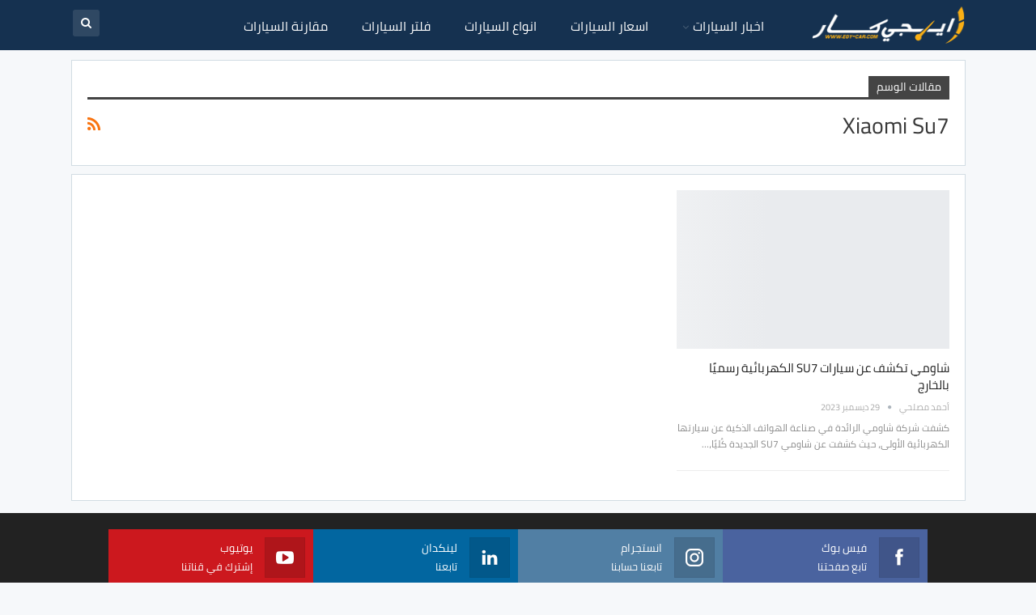

--- FILE ---
content_type: text/html; charset=UTF-8
request_url: https://www.egy-car.com/tag/xiaomi-su7
body_size: 25324
content:
	<!DOCTYPE html>
		<!--[if IE 8]>
	<html class="ie ie8" dir="rtl" lang="ar"> <![endif]-->
	<!--[if IE 9]>
	<html class="ie ie9" dir="rtl" lang="ar"> <![endif]-->
	<!--[if gt IE 9]><!-->
<html dir="rtl" lang="ar"> <!--<![endif]-->
	<head><meta charset="UTF-8"><script>if(navigator.userAgent.match(/MSIE|Internet Explorer/i)||navigator.userAgent.match(/Trident\/7\..*?rv:11/i)){var href=document.location.href;if(!href.match(/[?&]nowprocket/)){if(href.indexOf("?")==-1){if(href.indexOf("#")==-1){document.location.href=href+"?nowprocket=1"}else{document.location.href=href.replace("#","?nowprocket=1#")}}else{if(href.indexOf("#")==-1){document.location.href=href+"&nowprocket=1"}else{document.location.href=href.replace("#","&nowprocket=1#")}}}}</script><script>(()=>{class RocketLazyLoadScripts{constructor(){this.v="2.0.3",this.userEvents=["keydown","keyup","mousedown","mouseup","mousemove","mouseover","mouseenter","mouseout","mouseleave","touchmove","touchstart","touchend","touchcancel","wheel","click","dblclick","input","visibilitychange"],this.attributeEvents=["onblur","onclick","oncontextmenu","ondblclick","onfocus","onmousedown","onmouseenter","onmouseleave","onmousemove","onmouseout","onmouseover","onmouseup","onmousewheel","onscroll","onsubmit"]}async t(){this.i(),this.o(),/iP(ad|hone)/.test(navigator.userAgent)&&this.h(),this.u(),this.l(this),this.m(),this.k(this),this.p(this),this._(),await Promise.all([this.R(),this.L()]),this.lastBreath=Date.now(),this.S(this),this.P(),this.D(),this.O(),this.M(),await this.C(this.delayedScripts.normal),await this.C(this.delayedScripts.defer),await this.C(this.delayedScripts.async),this.F("domReady"),await this.T(),await this.j(),await this.I(),this.F("windowLoad"),await this.A(),window.dispatchEvent(new Event("rocket-allScriptsLoaded")),this.everythingLoaded=!0,this.lastTouchEnd&&await new Promise((t=>setTimeout(t,500-Date.now()+this.lastTouchEnd))),this.H(),this.F("all"),this.U(),this.W()}i(){this.CSPIssue=sessionStorage.getItem("rocketCSPIssue"),document.addEventListener("securitypolicyviolation",(t=>{this.CSPIssue||"script-src-elem"!==t.violatedDirective||"data"!==t.blockedURI||(this.CSPIssue=!0,sessionStorage.setItem("rocketCSPIssue",!0))}),{isRocket:!0})}o(){window.addEventListener("pageshow",(t=>{this.persisted=t.persisted,this.realWindowLoadedFired=!0}),{isRocket:!0}),window.addEventListener("pagehide",(()=>{this.onFirstUserAction=null}),{isRocket:!0})}h(){let t;function e(e){t=e}window.addEventListener("touchstart",e,{isRocket:!0}),window.addEventListener("touchend",(function i(o){Math.abs(o.changedTouches[0].pageX-t.changedTouches[0].pageX)<10&&Math.abs(o.changedTouches[0].pageY-t.changedTouches[0].pageY)<10&&o.timeStamp-t.timeStamp<200&&(o.target.dispatchEvent(new PointerEvent("click",{target:o.target,bubbles:!0,cancelable:!0,detail:1})),event.preventDefault(),window.removeEventListener("touchstart",e,{isRocket:!0}),window.removeEventListener("touchend",i,{isRocket:!0}))}),{isRocket:!0})}q(t){this.userActionTriggered||("mousemove"!==t.type||this.firstMousemoveIgnored?"keyup"===t.type||"mouseover"===t.type||"mouseout"===t.type||(this.userActionTriggered=!0,this.onFirstUserAction&&this.onFirstUserAction()):this.firstMousemoveIgnored=!0),"click"===t.type&&t.preventDefault(),this.savedUserEvents.length>0&&(t.stopPropagation(),t.stopImmediatePropagation()),"touchstart"===this.lastEvent&&"touchend"===t.type&&(this.lastTouchEnd=Date.now()),"click"===t.type&&(this.lastTouchEnd=0),this.lastEvent=t.type,this.savedUserEvents.push(t)}u(){this.savedUserEvents=[],this.userEventHandler=this.q.bind(this),this.userEvents.forEach((t=>window.addEventListener(t,this.userEventHandler,{passive:!1,isRocket:!0})))}U(){this.userEvents.forEach((t=>window.removeEventListener(t,this.userEventHandler,{passive:!1,isRocket:!0}))),this.savedUserEvents.forEach((t=>{t.target.dispatchEvent(new window[t.constructor.name](t.type,t))}))}m(){this.eventsMutationObserver=new MutationObserver((t=>{const e="return false";for(const i of t){if("attributes"===i.type){const t=i.target.getAttribute(i.attributeName);t&&t!==e&&(i.target.setAttribute("data-rocket-"+i.attributeName,t),i.target["rocket"+i.attributeName]=new Function("event",t),i.target.setAttribute(i.attributeName,e))}"childList"===i.type&&i.addedNodes.forEach((t=>{if(t.nodeType===Node.ELEMENT_NODE)for(const i of t.attributes)this.attributeEvents.includes(i.name)&&i.value&&""!==i.value&&(t.setAttribute("data-rocket-"+i.name,i.value),t["rocket"+i.name]=new Function("event",i.value),t.setAttribute(i.name,e))}))}})),this.eventsMutationObserver.observe(document,{subtree:!0,childList:!0,attributeFilter:this.attributeEvents})}H(){this.eventsMutationObserver.disconnect(),this.attributeEvents.forEach((t=>{document.querySelectorAll("[data-rocket-"+t+"]").forEach((e=>{e.setAttribute(t,e.getAttribute("data-rocket-"+t)),e.removeAttribute("data-rocket-"+t)}))}))}k(t){Object.defineProperty(HTMLElement.prototype,"onclick",{get(){return this.rocketonclick||null},set(e){this.rocketonclick=e,this.setAttribute(t.everythingLoaded?"onclick":"data-rocket-onclick","this.rocketonclick(event)")}})}S(t){function e(e,i){let o=e[i];e[i]=null,Object.defineProperty(e,i,{get:()=>o,set(s){t.everythingLoaded?o=s:e["rocket"+i]=o=s}})}e(document,"onreadystatechange"),e(window,"onload"),e(window,"onpageshow");try{Object.defineProperty(document,"readyState",{get:()=>t.rocketReadyState,set(e){t.rocketReadyState=e},configurable:!0}),document.readyState="loading"}catch(t){console.log("WPRocket DJE readyState conflict, bypassing")}}l(t){this.originalAddEventListener=EventTarget.prototype.addEventListener,this.originalRemoveEventListener=EventTarget.prototype.removeEventListener,this.savedEventListeners=[],EventTarget.prototype.addEventListener=function(e,i,o){o&&o.isRocket||!t.B(e,this)&&!t.userEvents.includes(e)||t.B(e,this)&&!t.userActionTriggered||e.startsWith("rocket-")||t.everythingLoaded?t.originalAddEventListener.call(this,e,i,o):t.savedEventListeners.push({target:this,remove:!1,type:e,func:i,options:o})},EventTarget.prototype.removeEventListener=function(e,i,o){o&&o.isRocket||!t.B(e,this)&&!t.userEvents.includes(e)||t.B(e,this)&&!t.userActionTriggered||e.startsWith("rocket-")||t.everythingLoaded?t.originalRemoveEventListener.call(this,e,i,o):t.savedEventListeners.push({target:this,remove:!0,type:e,func:i,options:o})}}F(t){"all"===t&&(EventTarget.prototype.addEventListener=this.originalAddEventListener,EventTarget.prototype.removeEventListener=this.originalRemoveEventListener),this.savedEventListeners=this.savedEventListeners.filter((e=>{let i=e.type,o=e.target||window;return"domReady"===t&&"DOMContentLoaded"!==i&&"readystatechange"!==i||("windowLoad"===t&&"load"!==i&&"readystatechange"!==i&&"pageshow"!==i||(this.B(i,o)&&(i="rocket-"+i),e.remove?o.removeEventListener(i,e.func,e.options):o.addEventListener(i,e.func,e.options),!1))}))}p(t){let e;function i(e){return t.everythingLoaded?e:e.split(" ").map((t=>"load"===t||t.startsWith("load.")?"rocket-jquery-load":t)).join(" ")}function o(o){function s(e){const s=o.fn[e];o.fn[e]=o.fn.init.prototype[e]=function(){return this[0]===window&&t.userActionTriggered&&("string"==typeof arguments[0]||arguments[0]instanceof String?arguments[0]=i(arguments[0]):"object"==typeof arguments[0]&&Object.keys(arguments[0]).forEach((t=>{const e=arguments[0][t];delete arguments[0][t],arguments[0][i(t)]=e}))),s.apply(this,arguments),this}}if(o&&o.fn&&!t.allJQueries.includes(o)){const e={DOMContentLoaded:[],"rocket-DOMContentLoaded":[]};for(const t in e)document.addEventListener(t,(()=>{e[t].forEach((t=>t()))}),{isRocket:!0});o.fn.ready=o.fn.init.prototype.ready=function(i){function s(){parseInt(o.fn.jquery)>2?setTimeout((()=>i.bind(document)(o))):i.bind(document)(o)}return t.realDomReadyFired?!t.userActionTriggered||t.fauxDomReadyFired?s():e["rocket-DOMContentLoaded"].push(s):e.DOMContentLoaded.push(s),o([])},s("on"),s("one"),s("off"),t.allJQueries.push(o)}e=o}t.allJQueries=[],o(window.jQuery),Object.defineProperty(window,"jQuery",{get:()=>e,set(t){o(t)}})}P(){const t=new Map;document.write=document.writeln=function(e){const i=document.currentScript,o=document.createRange(),s=i.parentElement;let n=t.get(i);void 0===n&&(n=i.nextSibling,t.set(i,n));const c=document.createDocumentFragment();o.setStart(c,0),c.appendChild(o.createContextualFragment(e)),s.insertBefore(c,n)}}async R(){return new Promise((t=>{this.userActionTriggered?t():this.onFirstUserAction=t}))}async L(){return new Promise((t=>{document.addEventListener("DOMContentLoaded",(()=>{this.realDomReadyFired=!0,t()}),{isRocket:!0})}))}async I(){return this.realWindowLoadedFired?Promise.resolve():new Promise((t=>{window.addEventListener("load",t,{isRocket:!0})}))}M(){this.pendingScripts=[];this.scriptsMutationObserver=new MutationObserver((t=>{for(const e of t)e.addedNodes.forEach((t=>{"SCRIPT"!==t.tagName||t.noModule||t.isWPRocket||this.pendingScripts.push({script:t,promise:new Promise((e=>{const i=()=>{const i=this.pendingScripts.findIndex((e=>e.script===t));i>=0&&this.pendingScripts.splice(i,1),e()};t.addEventListener("load",i,{isRocket:!0}),t.addEventListener("error",i,{isRocket:!0}),setTimeout(i,1e3)}))})}))})),this.scriptsMutationObserver.observe(document,{childList:!0,subtree:!0})}async j(){await this.J(),this.pendingScripts.length?(await this.pendingScripts[0].promise,await this.j()):this.scriptsMutationObserver.disconnect()}D(){this.delayedScripts={normal:[],async:[],defer:[]},document.querySelectorAll("script[type$=rocketlazyloadscript]").forEach((t=>{t.hasAttribute("data-rocket-src")?t.hasAttribute("async")&&!1!==t.async?this.delayedScripts.async.push(t):t.hasAttribute("defer")&&!1!==t.defer||"module"===t.getAttribute("data-rocket-type")?this.delayedScripts.defer.push(t):this.delayedScripts.normal.push(t):this.delayedScripts.normal.push(t)}))}async _(){await this.L();let t=[];document.querySelectorAll("script[type$=rocketlazyloadscript][data-rocket-src]").forEach((e=>{let i=e.getAttribute("data-rocket-src");if(i&&!i.startsWith("data:")){i.startsWith("//")&&(i=location.protocol+i);try{const o=new URL(i).origin;o!==location.origin&&t.push({src:o,crossOrigin:e.crossOrigin||"module"===e.getAttribute("data-rocket-type")})}catch(t){}}})),t=[...new Map(t.map((t=>[JSON.stringify(t),t]))).values()],this.N(t,"preconnect")}async $(t){if(await this.G(),!0!==t.noModule||!("noModule"in HTMLScriptElement.prototype))return new Promise((e=>{let i;function o(){(i||t).setAttribute("data-rocket-status","executed"),e()}try{if(navigator.userAgent.includes("Firefox/")||""===navigator.vendor||this.CSPIssue)i=document.createElement("script"),[...t.attributes].forEach((t=>{let e=t.nodeName;"type"!==e&&("data-rocket-type"===e&&(e="type"),"data-rocket-src"===e&&(e="src"),i.setAttribute(e,t.nodeValue))})),t.text&&(i.text=t.text),t.nonce&&(i.nonce=t.nonce),i.hasAttribute("src")?(i.addEventListener("load",o,{isRocket:!0}),i.addEventListener("error",(()=>{i.setAttribute("data-rocket-status","failed-network"),e()}),{isRocket:!0}),setTimeout((()=>{i.isConnected||e()}),1)):(i.text=t.text,o()),i.isWPRocket=!0,t.parentNode.replaceChild(i,t);else{const i=t.getAttribute("data-rocket-type"),s=t.getAttribute("data-rocket-src");i?(t.type=i,t.removeAttribute("data-rocket-type")):t.removeAttribute("type"),t.addEventListener("load",o,{isRocket:!0}),t.addEventListener("error",(i=>{this.CSPIssue&&i.target.src.startsWith("data:")?(console.log("WPRocket: CSP fallback activated"),t.removeAttribute("src"),this.$(t).then(e)):(t.setAttribute("data-rocket-status","failed-network"),e())}),{isRocket:!0}),s?(t.fetchPriority="high",t.removeAttribute("data-rocket-src"),t.src=s):t.src="data:text/javascript;base64,"+window.btoa(unescape(encodeURIComponent(t.text)))}}catch(i){t.setAttribute("data-rocket-status","failed-transform"),e()}}));t.setAttribute("data-rocket-status","skipped")}async C(t){const e=t.shift();return e?(e.isConnected&&await this.$(e),this.C(t)):Promise.resolve()}O(){this.N([...this.delayedScripts.normal,...this.delayedScripts.defer,...this.delayedScripts.async],"preload")}N(t,e){this.trash=this.trash||[];let i=!0;var o=document.createDocumentFragment();t.forEach((t=>{const s=t.getAttribute&&t.getAttribute("data-rocket-src")||t.src;if(s&&!s.startsWith("data:")){const n=document.createElement("link");n.href=s,n.rel=e,"preconnect"!==e&&(n.as="script",n.fetchPriority=i?"high":"low"),t.getAttribute&&"module"===t.getAttribute("data-rocket-type")&&(n.crossOrigin=!0),t.crossOrigin&&(n.crossOrigin=t.crossOrigin),t.integrity&&(n.integrity=t.integrity),t.nonce&&(n.nonce=t.nonce),o.appendChild(n),this.trash.push(n),i=!1}})),document.head.appendChild(o)}W(){this.trash.forEach((t=>t.remove()))}async T(){try{document.readyState="interactive"}catch(t){}this.fauxDomReadyFired=!0;try{await this.G(),document.dispatchEvent(new Event("rocket-readystatechange")),await this.G(),document.rocketonreadystatechange&&document.rocketonreadystatechange(),await this.G(),document.dispatchEvent(new Event("rocket-DOMContentLoaded")),await this.G(),window.dispatchEvent(new Event("rocket-DOMContentLoaded"))}catch(t){console.error(t)}}async A(){try{document.readyState="complete"}catch(t){}try{await this.G(),document.dispatchEvent(new Event("rocket-readystatechange")),await this.G(),document.rocketonreadystatechange&&document.rocketonreadystatechange(),await this.G(),window.dispatchEvent(new Event("rocket-load")),await this.G(),window.rocketonload&&window.rocketonload(),await this.G(),this.allJQueries.forEach((t=>t(window).trigger("rocket-jquery-load"))),await this.G();const t=new Event("rocket-pageshow");t.persisted=this.persisted,window.dispatchEvent(t),await this.G(),window.rocketonpageshow&&window.rocketonpageshow({persisted:this.persisted})}catch(t){console.error(t)}}async G(){Date.now()-this.lastBreath>45&&(await this.J(),this.lastBreath=Date.now())}async J(){return document.hidden?new Promise((t=>setTimeout(t))):new Promise((t=>requestAnimationFrame(t)))}B(t,e){return e===document&&"readystatechange"===t||(e===document&&"DOMContentLoaded"===t||(e===window&&"DOMContentLoaded"===t||(e===window&&"load"===t||e===window&&"pageshow"===t)))}static run(){(new RocketLazyLoadScripts).t()}}RocketLazyLoadScripts.run()})();</script>
				
		<meta http-equiv="X-UA-Compatible" content="IE=edge">
		<meta name="viewport" content="width=device-width, initial-scale=1.0">
		<link rel="pingback" href="https://www.egy-car.com/xmlrpc.php"/>

		<meta name='robots' content='index, follow, max-image-preview:large, max-snippet:-1, max-video-preview:-1' />

	<!-- This site is optimized with the Yoast SEO plugin v26.8 - https://yoast.com/product/yoast-seo-wordpress/ -->
	<title>xiaomi su7 - ايجي كار</title>
	<link rel="canonical" href="https://www.egy-car.com/tag/xiaomi-su7" />
	<meta property="og:locale" content="ar_AR" />
	<meta property="og:type" content="article" />
	<meta property="og:title" content="xiaomi su7 - ايجي كار" />
	<meta property="og:url" content="https://www.egy-car.com/tag/xiaomi-su7" />
	<meta property="og:site_name" content="ايجي كار" />
	<meta property="og:image" content="https://www.egy-car.com/wp-content/uploads/2024/07/cover.png" />
	<meta property="og:image:width" content="2838" />
	<meta property="og:image:height" content="1080" />
	<meta property="og:image:type" content="image/png" />
	<meta name="twitter:card" content="summary_large_image" />
	<script type="application/ld+json" class="yoast-schema-graph">{"@context":"https://schema.org","@graph":[{"@type":"CollectionPage","@id":"https://www.egy-car.com/tag/xiaomi-su7","url":"https://www.egy-car.com/tag/xiaomi-su7","name":"xiaomi su7 - ايجي كار","isPartOf":{"@id":"https://www.egy-car.com/#website"},"primaryImageOfPage":{"@id":"https://www.egy-car.com/tag/xiaomi-su7#primaryimage"},"image":{"@id":"https://www.egy-car.com/tag/xiaomi-su7#primaryimage"},"thumbnailUrl":"https://www.egy-car.com/wp-content/uploads/2023/12/شاومي-SU7-الكهربائية.jpg","breadcrumb":{"@id":"https://www.egy-car.com/tag/xiaomi-su7#breadcrumb"},"inLanguage":"ar"},{"@type":"ImageObject","inLanguage":"ar","@id":"https://www.egy-car.com/tag/xiaomi-su7#primaryimage","url":"https://www.egy-car.com/wp-content/uploads/2023/12/شاومي-SU7-الكهربائية.jpg","contentUrl":"https://www.egy-car.com/wp-content/uploads/2023/12/شاومي-SU7-الكهربائية.jpg","width":1200,"height":675,"caption":"شاومي SU7 الكهربائية"},{"@type":"BreadcrumbList","@id":"https://www.egy-car.com/tag/xiaomi-su7#breadcrumb","itemListElement":[{"@type":"ListItem","position":1,"name":"الرئيسية","item":"https://www.egy-car.com/"},{"@type":"ListItem","position":2,"name":"xiaomi su7"}]},{"@type":"WebSite","@id":"https://www.egy-car.com/#website","url":"https://www.egy-car.com/","name":"ايجي كار","description":"مواصفات و اسعار السيارات","publisher":{"@id":"https://www.egy-car.com/#/schema/person/6c20dee10166bb74178a4a2795af2ff7"},"alternateName":"Egy Car","potentialAction":[{"@type":"SearchAction","target":{"@type":"EntryPoint","urlTemplate":"https://www.egy-car.com/?s={search_term_string}"},"query-input":{"@type":"PropertyValueSpecification","valueRequired":true,"valueName":"search_term_string"}}],"inLanguage":"ar"},{"@type":["Person","Organization"],"@id":"https://www.egy-car.com/#/schema/person/6c20dee10166bb74178a4a2795af2ff7","name":"أحمد مصلحي","image":{"@type":"ImageObject","inLanguage":"ar","@id":"https://www.egy-car.com/#/schema/person/image/","url":"https://www.egy-car.com/wp-content/uploads/2020/12/Egy-Car.png","contentUrl":"https://www.egy-car.com/wp-content/uploads/2020/12/Egy-Car.png","width":200,"height":200,"caption":"أحمد مصلحي"},"logo":{"@id":"https://www.egy-car.com/#/schema/person/image/"},"description":"المدير التنفيذي لـ ايجي كار","sameAs":["https://www.egy-car.com","https://www.facebook.com/ahmed.moselhy.VIP"]}]}</script>
	<!-- / Yoast SEO plugin. -->



<link rel="alternate" type="application/rss+xml" title="ايجي كار &laquo; xiaomi su7 خلاصة الوسوم" href="https://www.egy-car.com/tag/xiaomi-su7/feed" />
<style id='wp-img-auto-sizes-contain-inline-css' type='text/css'>
img:is([sizes=auto i],[sizes^="auto," i]){contain-intrinsic-size:3000px 1500px}
/*# sourceURL=wp-img-auto-sizes-contain-inline-css */
</style>
<style id='classic-theme-styles-inline-css' type='text/css'>
/*! This file is auto-generated */
.wp-block-button__link{color:#fff;background-color:#32373c;border-radius:9999px;box-shadow:none;text-decoration:none;padding:calc(.667em + 2px) calc(1.333em + 2px);font-size:1.125em}.wp-block-file__button{background:#32373c;color:#fff;text-decoration:none}
/*# sourceURL=/wp-includes/css/classic-themes.min.css */
</style>
<link data-minify="1" rel='stylesheet' id='bs-icons-css' href='https://www.egy-car.com/wp-content/cache/min/1/wp-content/themes/publisher/includes/libs/better-framework/assets/css/bs-icons.css?ver=1767098469' type='text/css' media='all' />
<link rel='stylesheet' id='better-social-counter-css' href='https://www.egy-car.com/wp-content/plugins/better-social-counter/css/style.min.css?ver=1.13.2' type='text/css' media='all' />
<link rel='stylesheet' id='better-social-counter-rtl-css' href='https://www.egy-car.com/wp-content/plugins/better-social-counter/css/rtl.min.css?ver=1.13.2' type='text/css' media='all' />
<link data-minify="1" rel='stylesheet' id='lbwps-styles-css' href='https://www.egy-car.com/wp-content/cache/min/1/wp-content/plugins/lightbox-photoswipe/assets/ps4/styles/default.css?ver=1767098469' type='text/css' media='all' />
<link data-minify="1" rel='stylesheet' id='wp-polls-css' href='https://www.egy-car.com/wp-content/cache/min/1/wp-content/plugins/wp-polls/polls-css.css?ver=1767098469' type='text/css' media='all' />
<style id='wp-polls-inline-css' type='text/css'>
.wp-polls .pollbar {
	margin: 1px;
	font-size: 8px;
	line-height: 10px;
	height: 10px;
	background: #153150;
	border: 1px solid #eee;
}

/*# sourceURL=wp-polls-inline-css */
</style>
<link data-minify="1" rel='stylesheet' id='wp-polls-rtl-css' href='https://www.egy-car.com/wp-content/cache/min/1/wp-content/plugins/wp-polls/polls-css-rtl.css?ver=1767098469' type='text/css' media='all' />
<link rel='stylesheet' id='bf-slick-css' href='https://www.egy-car.com/wp-content/themes/publisher/includes/libs/better-framework/assets/css/slick.min.css?ver=3.15.0' type='text/css' media='all' />
<link data-minify="1" rel='stylesheet' id='tablepress-default-css' href='https://www.egy-car.com/wp-content/cache/min/1/wp-content/plugins/tablepress/css/build/default-rtl.css?ver=1767098469' type='text/css' media='all' />
<link rel='stylesheet' id='theme-libs-css' href='https://www.egy-car.com/wp-content/themes/publisher/css/theme-libs.min.css?ver=7.11.0' type='text/css' media='all' />
<link data-minify="1" rel='stylesheet' id='fontawesome-css' href='https://www.egy-car.com/wp-content/cache/min/1/wp-content/themes/publisher/includes/libs/better-framework/assets/css/font-awesome.min.css?ver=1767098469' type='text/css' media='all' />
<link rel='stylesheet' id='publisher-css' href='https://www.egy-car.com/wp-content/themes/publisher/style-7.11.0.min.css?ver=7.11.0' type='text/css' media='all' />
<link rel='stylesheet' id='publisher-rtl-css' href='https://www.egy-car.com/wp-content/themes/publisher/rtl.min.css?ver=7.11.0' type='text/css' media='all' />
<link rel='stylesheet' id='vc-rtl-grid-css' href='https://www.egy-car.com/wp-content/themes/publisher//css/vc-rtl-grid.min.css?ver=7.11.0' type='text/css' media='all' />
<link data-minify="1" rel='stylesheet' id='aps-styles-css' href='https://www.egy-car.com/wp-content/cache/min/1/wp-content/plugins/aps-products/css/aps-styles-rtl.css?ver=1767098469' type='text/css' media='all' />
<link data-minify="1" rel='stylesheet' id='owl-carousel-css' href='https://www.egy-car.com/wp-content/cache/min/1/wp-content/plugins/aps-products/css/owl-carousel.css?ver=1767098469' type='text/css' media='all' />
<link rel="stylesheet" href="https://www.egy-car.com/wp-content/cache/fonts/1/google-fonts/css/a/d/4/9812c77acd7e07540945fe313ee28.css" data-wpr-hosted-gf-parameters="family=Cairo:400&display=swap"/>
<link rel='stylesheet' id='publisher-theme-top-news-css' href='https://www.egy-car.com/wp-content/themes/publisher/includes/styles/top-news/style.min.css?ver=7.11.0' type='text/css' media='all' />
<script type="text/javascript" src="https://www.egy-car.com/wp-includes/js/jquery/jquery.min.js?ver=3.7.1" id="jquery-core-js" data-rocket-defer defer></script>
<script type="text/javascript" src="https://www.egy-car.com/wp-includes/js/jquery/jquery-migrate.min.js?ver=3.4.1" id="jquery-migrate-js" data-rocket-defer defer></script>
<script type="rocketlazyloadscript" data-rocket-type="text/javascript" data-rocket-src="https://www.egy-car.com/wp-content/plugins/aps-products/js/owl.carousel.min.js?ver=2.7.2" id="owl-carousel-js" data-rocket-defer defer></script>
<script type="text/javascript" id="aps-main-script-js-extra">
/* <![CDATA[ */
var aps_vars = {"ajaxurl":"https://www.egy-car.com/wp-admin/admin-ajax.php","comp_link":"https://www.egy-car.com/compare/","comp_cn":"aps_comp_91005548","show_panel":"","comp_add":"\u0627\u0636\u0641 \u0644\u0644\u0645\u0642\u0627\u0631\u0646\u0629","comp_rem":"\u062d\u0630\u0641 \u0645\u0646 \u0627\u0644\u0645\u0642\u0627\u0631\u0646\u0629"};
//# sourceURL=aps-main-script-js-extra
/* ]]> */
</script>
<script type="rocketlazyloadscript" data-rocket-type="text/javascript" data-rocket-src="https://www.egy-car.com/wp-content/plugins/aps-products/js/aps-main-script-min.js?ver=2.7.2" id="aps-main-script-js" data-rocket-defer defer></script>
<!-- Google tag (gtag.js) -->
<script type="rocketlazyloadscript" async data-rocket-src="https://www.googletagmanager.com/gtag/js?id=G-PWFWMC83QD"></script>
<script type="rocketlazyloadscript">
  window.dataLayer = window.dataLayer || [];
  function gtag(){dataLayer.push(arguments);}
  gtag('js', new Date());

  gtag('config', 'G-PWFWMC83QD');
</script>			<link rel="shortcut icon" href="https://www.egy-car.com/wp-content/uploads/2024/06/ايجي-كار.png">			<link rel="apple-touch-icon" href="https://www.egy-car.com/wp-content/uploads/2024/06/ايجي-كار.png">			<link rel="apple-touch-icon" sizes="114x114" href="https://www.egy-car.com/wp-content/uploads/2024/06/ايجي-كار.png">			<link rel="apple-touch-icon" sizes="72x72" href="https://www.egy-car.com/wp-content/uploads/2024/06/ايجي-كار.png">			<link rel="apple-touch-icon" sizes="144x144" href="https://www.egy-car.com/wp-content/uploads/2024/06/ايجي-كار.png">
<div id="custom-slide-ad" style="display: none;">
  <div class="slide-ad-content">
    <a href="https://www.egy-car.com/australFLcampaign" target="_blank">
      <img width="970" height="250" src="https://www.egy-car.com/wp-content/uploads/2025/12/970x250-1.webp" alt="شراء رينو اوسترال" />
    </a>
    <button class="close-ad" onclick="closeAd()">×</button>
  </div>
	  <div class="Mobslide-ad-content">
    <a href="https://www.egy-car.com/australFLcampaign" target="_blank">
      <img width="780" height="400" src="https://www.egy-car.com/wp-content/uploads/2025/12/780x400.webp" alt="شراء رينو اوسترال" />
    </a>
    <button class="close-ad" onclick="closeAd()">×</button>
  </div>

</div>


<meta name="generator" content="Powered by WPBakery Page Builder - drag and drop page builder for WordPress."/>
<link data-minify="1" rel='stylesheet' id='7.11.0-1769455609' href='https://www.egy-car.com/wp-content/cache/min/1/wp-content/bs-booster-cache/b6a813d9578cc8b7db13cd56d856a84d.css?ver=1769455609' type='text/css' media='all' />
<link rel="icon" href="https://www.egy-car.com/wp-content/uploads/2024/06/cropped-ايجي-كار-32x32.png" sizes="32x32" />
<link rel="icon" href="https://www.egy-car.com/wp-content/uploads/2024/06/cropped-ايجي-كار-192x192.png" sizes="192x192" />
<link rel="apple-touch-icon" href="https://www.egy-car.com/wp-content/uploads/2024/06/cropped-ايجي-كار-180x180.png" />
<meta name="msapplication-TileImage" content="https://www.egy-car.com/wp-content/uploads/2024/06/cropped-ايجي-كار-270x270.png" />

<!-- BetterFramework Head Inline CSS -->
<style>
.read-more-brands {
    background: #153150;
    text-align: center;
    border: #222 1px solid;
    width: 100%;
    line-height: 40px;
    margin-top: 10px;
}
.read-more-brands a {
    color: #fff;
    width: 100% !important;
    font-size: 15px;
}
.read-more-brands:hover {
    background: #074169;
    transition: 0.5s;
}
.read-more-wrap li {
    padding: 4px;
    overflow: hidden;
    margin-bottom: 0px;
    line-height: 1.5;
}
.read-more-wrap a {
    display: block;
    text-align: center;
    width: 65px;
    font-size: 15px;
}
.read-more-wrap {
    padding: 0;
    text-align: center;
    line-height: 1.5;
    overflow: hidden;
    display: grid;
    grid-template-columns: repeat(4, 1fr); /* 4 عناصر في كل صف */
}
.read-more-wrap li:hover {
    box-shadow: 0 3px 10px 0 rgba(27,27,27,.15);
    transition: all .2s ease;
}
.read-more-r, .read-more-l {
    width: 48%;
    background-color: #f6c30c;
    margin-top: 7px;
    border: #f9af15 1px solid;
    text-align: center;
    line-height: 38px;
}
.read-more-r a, .read-more-l a {
    color: #000;
    width: 100% !important;
    font-size:15px;
}
.read-more-r:hover, .read-more-l:hover {
    background: #f6c30cad;
    transition: 0.5s;
}
.read-more-r {
    float: right;
}
.read-more-l {
    float: left;
}
.read-more-wrap a img {
    width: 90%;
    height: auto;
}


.h-text a {
    color: #fff;
}
.main-menu li>a, .main-menu li, .off-canvas-menu>ul>li>a {
    letter-spacing: 0px !important;
}
.widget.widget_text img {
    margin: 0 !important;
}

.bs-sks .bs-sksitemr {
    right: 25% !important;
}
.bs-sks .bs-sksiteml {
    left: 25% !important;
}
.aps-offer-link {
    margin-top: -20px;
}

.bs-push-noti.bspn-t2 .bs-push-noti-button {padding:10px;}
.post-share a {
    font-family: sans-serif !important;
}
#yalsutkf-3, #bs-likebox-4, .bs-likebox, #aps_search-8, #custom_html-5, #custom_html-4 {
    padding: 0px !important;
    border: 0px !important;
    background: none !important;
}
.alignright, .entry-content .alignright {
    float: left !important;
}
img.aligncenter.size-full {
    display: block;
    margin: 0 auto;
}
div#skfurw-2 {
    padding: 0;
    background: #f6f8fa;
    border: none;
}
.aps-specs-list li .aps-attr-title {
    width: 215px;
}
.aps-specs-scroller {
    margin-right: 215px !important;
}
@media screen and (max-width:700px){
.aps-specs-list li .aps-attr-title {
    width: 120px;
}
.aps-specs-scroller {
    margin-right: 120px !important;
}
}
.aps-column blockquote {
font-size: 110%;
    background-color: #efefef;
    border-left: none;
    padding: 60px 35px 50px;
    margin: 40px 0 30px 0;
    position: relative;
    text-align: center;
    clear: both;
}
.aps-column blockquote p {
    font-size: 17px !important;
}
.aps-column blockquote:before {
    content: '\f10e';
    position: absolute;
    top: 0;
    left: 50%;
    margin-top: -30px;
    margin-left: -40px;
    font-size: 30px;
    font-family: FontAwesome;
    color: #444;
    display: block;
    width: 80px;
    height: 80px;
    background: #fff;
    line-height: 91px;
    text-align: center;
}
.site-header.header-style-8 .main-menu.menu>li.menu-item-has-children>a:after {
    margin: 0 5px 0 0 !important;
}
.bs-sks .bs-sksiteml {
    left: 50% !important; 
}
.bs-sks .bs-sksitemr {
    right: 50% !important;
}

span.left-egypt {
    position: absolute;
    right: 15px;
    top: 15px;
    background: #f61616;
    color: #fff;
    padding: 5px 10px;
}

.site-header.header-style-5 .search-container .search-handler, .site-header.header-style-5 .shop-cart-container .cart-handler, .site-header.header-style-6 .search-container .search-handler, .site-header.header-style-6 .shop-cart-container .cart-handler, .site-header.header-style-8 .search-container .search-handler, .site-header.header-style-8 .shop-cart-container .cart-handler {
    left: 2px;
    right: auto;
}
.aps-column .tablepress {
    border: 1px solid #ddd;
    background: #fff;
    font-size: 16px;
    color: #222;
}
.post-tp-12-header .post-header-inner {
 padding: 20px 0px 20px !important;
}
ul.aps-tabs li:nth-child(3) a {
    color: #fff;
    background: #f38522;
}
ul.aps-tabs li:nth-child(5) a {
    background: #ff0000;
    color: #fff;
}
#aps-overview p, .entry-content {
    text-align: justify;
    color: #222 !important;
    font-size: 17px;
}

.ivinss {
    background: #153150;
    margin-top: 20px;
    margin-bottom: -10px;
}
.ivinss p {
    color: #f3f6f8;
    padding: 12px;
    font-size: 18px;
}





    .wrapper {
        border: 1px solid #d2dce3;
        background-color: #fff;
        padding: 15px;
    }
    .wrapper #error_message{
        padding: 0px;
        background-color: #fe8b8e;
        text-align: center;
        font-size: 14px;
        transition: all 0s ease;
    }
.post-tp-12-header .single-post-share {
    display: none;
}

.aps-rd-box {
    padding: 0 0 10px !important;
    float: right;
    width: 100%;
    background: #fff;
    border-radius: 0 !important;
}
.aps-rd-thumb img {
    border: 5px solid transparent;
    display: block;
    overflow: hidden;
}
.aps-column hr {
    margin: 27px 0;
    border-top: 2px solid #F0F0F0;
}
.aps-filters-list li {
    width: calc((100%)/2);
    text-align: center;
    margin-bottom: 10px;

}
.aps-filter-submit {
    padding: 7px 40px;
    width: fit-content;
    background-color: #f6c30c !important;
    margin: 0 auto;
    display: block;
    color: #000;
    font-size: 15px;
    font-weight: 100;
    border-radius: 0;
}
.aps-filter-submit:hover {
    background: #f6c30cad;
    transition: 0.5s;
}
ul.aps-filters-list li select {
    width: 70%;
    border: 1px solid #d2dce3;
    background: #fff;
    color: #000;
    font-size: 16px;
    padding: 2px 10px;
    border-radius: 5px;
}
.aps-filter-cb, .aps-compare-cb {
    display: block !important;
}
.aps-filters-list li h5 {
    font-size: 16px;
    margin-bottom: 5px;
}
#aps-custom2 {
    background: #fff;
    padding: 19px;
    border: 1px solid #d2dce3;
}
.wp-polls {
    margin: 20px 0 25px;
    background: #f7f8f9;
    color: #444;
    padding: 10px;
    border: 1px solid #e8e9ea;
}
#aps-overview {
    margin-top: 20px;
}
.aps-tab-container {
    background: #fff;
    padding: 19px;
    border: 1px solid #d2dce3;
}
.car-ads {
    text-align: center;
}
span.carprice-inline {
    color: #fff;
    padding: 7px 10px;
    font-size: 16px;
}
.product-header {
    display: flex;
    align-items: center;
    justify-content: space-between;
    gap: 15px;
    flex-wrap: wrap;
    margin-bottom: 15px;
}
.carprice-wrapper {
    display: flex;
    align-items: baseline;
    gap: 10px;
}
span.carprice-buy {
    padding: 7px 10px;
    border-radius: 5px;
    border: 1px #153150 solid;
    font-size: 16px;
    background: #ffff;
}
span.carprice-buy:hover {
    background: #ddd;
    transition: all 0.4s ease;
}
.aps-single-product {
    position: relative;
}
.aps-thumb-item {
    display: inline-block;
    margin: 5px;
    width: 48.4%;
}
.carprice {
    background: #005430;
    color: #fff;
    padding: 5px 10px;
    margin: 0 auto;
    width: fit-content;
    display: block;
    font-size: 14px;
}
.bs-injection {
    background: #fff;
    border-bottom: 1px solid #d2dce3;
}
.aps-filters-list li {
    list-style: none;
}
span.carprice-inline {
    border-radius: 0px !important;
    background: #153150 !important;
}
span.carprice {
    background: #153150 !important;
    border-radius: 0px !important;
}
.aps-main-title img {
    width: 65px;
}
.product-ads-ads {
    margin: 0px 0px 10px 0px;
}
.ended-models {
    margin-top: 20px;
}
h2.aps-main-title {
    margin-bottom: 5px;
}
#aps-custom1 p {
    margin-bottom: 0px;
    margin-top: 5px;
}
main#content {
    width: 100%;
    height: fit-content;
}
.tablepress>:where(thead,tfoot)>*>th {
    background-color: #153150 !important;
    color: #fff !important;
    font-weight: lighter !important;
    font-size: 20px !important;
}





.maintance {
    overflow: hidden;
    display: flex;
    flex-wrap: wrap;
}
.maintance li {
    padding: 0px 5px;
    flex: 0 0 50%;
    box-sizing: border-box;
}
.mainbox {
    background: #fff;
    border: 1px solid #e8e9ea;
    position: relative;
}
.titless {
    float: right;
    background: #153150;
    width: 100%;
    position: relative;
}
.titless img {
    width: 70px;
    background: #fff;
    padding: 4px;
    border-top-left-radius: 7px;
}
.titless span {
    vertical-align: middle;
    font-size: 19px;
    color: #fff;
    position: absolute;
    top: 50%;
    left: 50%;
    transform: translate(-50%, -50%);
    white-space: nowrap;
}
.meta-main {
    padding: 20px 5px;
    overflow: hidden;
    display: flex;
    flex-direction: column;
}
.location {
    height: 90px;
    margin-bottom: 25px;
    text-align: center;
    font-size: 17px;
    display: flex;
    align-items: center;
    flex-direction: column;
    overflow: hidden;
}
.phone-num {
    text-align: center;
    font-size: 17px;
    display: flex;
    align-items: center;
    flex-direction: column;
}
.location-button {
    width: 60%;
    background: #f6c30c;
    padding: 7px 20px;
    border: #f9af15 1px solid;
    margin: 0 auto;
    margin-bottom: 15px;
}
.location-button:hover {
    background: #f6c30cad;
    transition: 0.5s;
}
.location-button a {
    display: block;
    text-align: center;
    font-size: 15px;
    color: #000;
}
.aps-content hr {
    margin: 27px 0;
    border-top: 2px solid #F0F0F0;
}
#province-select {
    border: 1px solid #d2dce3;
    position: absolute;
    top: 0;
    left: 0;
    background: #fff;
    color: #000;
    font-size: 18px;
    padding: 2px 10px;
    width: 30%;
    border-radius: 5px;
}
.omar-text {
    position: relative;
    margin: 10px;
    margin-bottom: 20px;
}
#province-select option {
    background: #fff;
    color: #000;
}
.omar-text select option::selection {
    background-color: #153150;
}
.zorar {
    padding: 7px 20px;
    width: fit-content;
    background-color: #f6c30c;
    position: absolute;
    left: 10px;
    top: 10px;
    border: #f9af15 1px solid;
}
.zorar a {
    display: block;
    text-align: center;
    font-size: 15px;
    color: #000;
}
.zorar:hover {
    background: #f6c30cad;
    transition: 0.5s;
}
.aps-content {
    position: relative;
}
html {
    scroll-behavior: smooth;
}



/* Sticky Menu Styles */
.sticky-menu {
    position: fixed;
    bottom: 20px;
    width: 85%;
    background-color: #f6c30c;
    border: #f9af15 1px solid;
    display: flex;
    justify-content: space-around;
    padding: 6px 0;
    z-index: 9999;
    border-radius: 30px;
    margin-left: auto;
    margin-right: auto;
    left: 0;
    right: 0;
    align-items: center;
}
.sticky-menu .menu-item {
  color: #222;
  text-decoration: none;
  font-size: 24px; /* Adjust icon size */
  text-align: center;
  font-family: 'FontAwesome';
}

.sticky-menu .menu-item i {
  display: block;
  font-style: normal;
}
.sticky-menu .menu-item.active {
    font-size: 30px;
    color: #fff;
    background-color: #153150;
    border-radius: 10px;
    padding: 6px;
    box-shadow: 0 4px 8px rgba(0, 0, 0, 0.3);
}
.aps-group-title> span.alignright {
    color: #fff;
    margin-top: -8px;
    margin-left: -8px !important;
    padding: 8px;
    background: #f9af15;
}
.entry-content .aps-specs-table {
    margin-bottom: 0px !important;
    border: 0;
}
.entry-content .aps-group table tbody tr td {
    border: 0 !important;
}
.entry-content .aps-group {
    color: #727374 !important;
    text-align: right !important;
}

.entry-content ol, .entry-content ul {
    direction: rtl;
}

.yihr-image {
    height: auto !important;
}

#buy-car::before {
  content: "";
  display: block;
  height: 130px;
  margin-top: -130px;
  pointer-events: none;
}
.bs-injection {
    border: 0 !important;
}












  #custom-slide-ad {
    position: fixed;
    bottom: 0;
    left: 0;
    right: 0;
    z-index: 9999;
    display: flex;
    justify-content: center;
    animation: slideUp 0.5s ease forwards;
  }

  .slide-ad-content, .Mobslide-ad-content {
    position: relative;
    max-width: 850px;
    width: 90%;
    background: #fff;
    box-shadow: 0 -2px 10px rgba(0, 0, 0, 0.2);
    overflow: hidden;
  }

  .slide-ad-content img, .Mobslide-ad-content img {
    width: 100%;
    display: block;
    height: auto !important;
  }

.slide-ad-content .close-ad, .Mobslide-ad-content .close-ad {
    position: absolute;
    top: 10px;
    right: 10px;
    background: #f6c30c;
    color: black;
    border: none;
    border-radius: 10%;
    width: 35px;
    height: 35px;
    cursor: pointer;
    font-size: 20px;
    text-align: center;
    line-height: 18px;
}
  @keyframes slideUp {
    from {
      transform: translateY(100%);
    }
    to {
      transform: translateY(0);
    }
  }


.aps-image-gallery {
    overflow: hidden;
}

.aps-comp-results {
    position: relative !important;
	z-index: 99999 !important;
}
/* responsive monitor */ @media(min-width: 1200px){.main-wrap>.container.adcontainer+.content-container {
    margin-top: 0px !important;
}
.companies-mobile {
    display: none;
}
.wpb_column.bs-vc-column.vc_column_container.vc_col-sm-12 .wpb_content_element {
    margin-bottom: 0px !important;
}
ul.aps-offers-list.clearfix li {
    max-height: 55px;
    border-radius: 5px;
}

.aps-offer-title {
    font-size: 17px;
    font-weight: 500;
    margin-top: 15px;
    color: #1b5679;
}

.aps-offer-price {
    font-size: 17px;
    font-weight: 500;
    margin-top: 15px;
    color: #1b5679;
}

.aps-offer-link {
    margin-top: -10px;
    margin-left: 15px;
}
.sticky-menu {
    display: none;
}
.camp-mob {
    display: none;
}
  
  .Mobslide-ad-content {
    display: none;
}

.mob-gall {
    display: none;
}}
/* responsive landscape tablet */ @media(min-width: 1019px) and (max-width: 1199px){.main-wrap>.container.adcontainer+.content-container {
    margin-top: 0px !important;
}
.companies-mobile {
    display: none;
}
.wpb_column.bs-vc-column.vc_column_container.vc_col-sm-12 .wpb_content_element {
    margin-bottom: 0px !important;
}
ul.aps-offers-list.clearfix li {
    max-height: 55px;
    border-radius: 5px;
}

.aps-offer-title {
    font-size: 17px;
    font-weight: 500;
    margin-top: 15px;
    color: #1b5679;
}

.aps-offer-price {
    font-size: 17px;
    font-weight: 500;
    margin-top: 15px;
    color: #1b5679;
}

.aps-offer-link {
    margin-top: -10px;
    margin-left: 15px;
}
.sticky-menu {
    display: none;
}
.camp-mob {
    display: none;
}

  
  .Mobslide-ad-content {
    display: none;
}
.mob-gall {
    display: none;
}}
/* responsive portrait tablet */ @media(min-width: 768px) and (max-width: 1018px){.companies-mobile {
    display: none;
}
.wpb_column.bs-vc-column.vc_column_container.vc_col-sm-12 .wpb_content_element {
    margin-bottom: 0px !important;
}
.aps-comps li, .aps-offers-list li {
    padding: 0 !important;
}
.aps-offer-thumb {
    float: right;
    max-width: 110px;
    margin-top: -10px;
}
.aps-offer-title {
    float: right;
    width: 186px;
    margin-top: 5px;
}
.aps-offer-price {
    text-align: right;
    margin-right: 26px;
    width: 180px;
    margin-top: -10px;
}
.aps-offer-link {
    float: left;
    margin-left: 47px;
    margin-top: -62px;
}
.col-sm-10.col-sm-push-1.content-column {
    padding: 0px !important;
}
.post-template-13 .single-container>.post {
    padding: 10px !important;
}
.gallery-item {
    display: inline-block;
    width: 100%;
}
.gallery-icon {
    margin: 5px;
}
ul.aps-filters-list li select {
    width: 100%;
}
.aps-filters-list li {
    text-align: center;
}
.aps-filters-list {
    padding: 0;
}
.aps-container {
    margin-left: auto;
    margin-right: auto;
    padding-left: 20px;
    padding-right: 20px;
}
.maintance {
    overflow: hidden;
    display: block !important;
}
.zorar {
    position: unset !important;
    margin-bottom: 20px;
}
#order-car-popup {
    width: 88%;
}
.camp-web {
    display: none;
}
  .content-column {
    margin-top: -20px;
}

.slide-ad-content {
    display: none;
}
.aps-sidebar {
    display: none;
}
.aps-container { padding-left: 20px !important; }
.aps-tab-container {
    padding: 9px;
}


.read-more-r, .read-more-l {
    margin-bottom: 10px;
}}
/* responsive phone */ @media(max-width: 767px){.companies-desktop {
    display: none;
}
.aps-comps li, .aps-offers-list li {
    padding: 0 !important;
}
.aps-offer-thumb {
    float: right;
    max-width: 110px;
    margin-top: -10px;
}
.aps-offer-title {
    float: right;
    width: 186px;
    margin-top: 5px;
}
.aps-offer-price {
    text-align: right;
    margin-right: 26px;
    width: 180px;
    margin-top: -10px;
}
.aps-offer-link {
    float: left;
    margin-left: 47px;
    margin-top: -62px;
}
.col-sm-8.content-column {
    padding-right: 0px !important;
    padding-left: 0px !important;
}
.post-template-10 .single-container>.post {
    padding: 10px !important;
}
.aps-content, .aps-sidebar {
    padding-right: 0px !important;
    padding-left: 0px !important;
}
.elcar-content {
    background-color: #fff;
    padding: 10px;
    border: 1px solid #d2dce3;
}
.col-sm-10.col-sm-push-1.content-column {
    padding: 0px !important;
}
.post-template-13 .single-container>.post {
    padding: 10px !important;
}
.gallery-item {
    display: inline-block;
    width: 100%;
}
.gallery-icon {
    margin: 5px;
}
ul.aps-filters-list li select {
    width: 100%;
}
.aps-filters-list li {
    text-align: center;
}
.aps-filters-list {
    padding: 0;
}
.aps-filter-submit {
    width: 60% !important;
}
.aps-container {
    margin-left: auto;
    margin-right: auto;
    padding-left: 20px;
    padding-right: 20px;
}
.maintance {
    overflow: hidden;
    display: block !important;
}
.zorar {
    position: unset !important;
    margin-bottom: 20px;
}
#order-car-popup {
    width: 88%;
}
.camp-web {
    display: none;
}


.content-column {
    margin-top: -20px;
}

.slide-ad-content {
    display: none;
}
.aps-sidebar {
    display: none;
}
.aps-container { padding-left: 20px !important; }
.aps-tab-container {
    padding: 9px;
}
.read-more-r, .read-more-l {
    margin-bottom: 10px;
}}

</style>
<!-- /BetterFramework Head Inline CSS-->
		<style type="text/css" id="wp-custom-css">
			.posts-inside-brands {
	max-width: 185px;
}

.latest-news .section-heading.sh-t5>.main-link>.h-text:before, .latest-news .section-heading.sh-t5>a:first-child:last-child>.h-text:before {
    display: none;
}

.latest-news .section-heading.sh-t5 {
    font-size: 20px;
}

span.carprice {
    background: #f38522;
    color: #fff;
    padding: 8px 10px;
    border-radius: 5px;
    margin: 4px auto;
    width: fit-content;
    display: block;
	  font-size: 14px
}

.aps-single-product {
    position: relative;
}

.aps-rd-thumb {
    float: unset;
    width: auto;
    margin-left: unset;
}

.aps-rd-box {
    text-align: center;
    font-size: 14px;
	border-radius: 10px;
}

.aps-rd-box:hover {
    box-shadow: 0 3px 10px 0 rgb(0 0 0 / 15%);
    transition: all .3s ease;
}

@media (max-width: 768px) {
	.posts-inside-brands {
	max-width: 100%;
		width: 100%;
}
	.zpost-summary {
		display: none;
	}
	span.carprice-inline {
    position: unset;
    border-radius: 5px;
		display: inline-block;
}
}		</style>
		<noscript><style> .wpb_animate_when_almost_visible { opacity: 1; }</style></noscript>	<style id='global-styles-inline-css' type='text/css'>
:root{--wp--preset--aspect-ratio--square: 1;--wp--preset--aspect-ratio--4-3: 4/3;--wp--preset--aspect-ratio--3-4: 3/4;--wp--preset--aspect-ratio--3-2: 3/2;--wp--preset--aspect-ratio--2-3: 2/3;--wp--preset--aspect-ratio--16-9: 16/9;--wp--preset--aspect-ratio--9-16: 9/16;--wp--preset--color--black: #000000;--wp--preset--color--cyan-bluish-gray: #abb8c3;--wp--preset--color--white: #ffffff;--wp--preset--color--pale-pink: #f78da7;--wp--preset--color--vivid-red: #cf2e2e;--wp--preset--color--luminous-vivid-orange: #ff6900;--wp--preset--color--luminous-vivid-amber: #fcb900;--wp--preset--color--light-green-cyan: #7bdcb5;--wp--preset--color--vivid-green-cyan: #00d084;--wp--preset--color--pale-cyan-blue: #8ed1fc;--wp--preset--color--vivid-cyan-blue: #0693e3;--wp--preset--color--vivid-purple: #9b51e0;--wp--preset--gradient--vivid-cyan-blue-to-vivid-purple: linear-gradient(135deg,rgb(6,147,227) 0%,rgb(155,81,224) 100%);--wp--preset--gradient--light-green-cyan-to-vivid-green-cyan: linear-gradient(135deg,rgb(122,220,180) 0%,rgb(0,208,130) 100%);--wp--preset--gradient--luminous-vivid-amber-to-luminous-vivid-orange: linear-gradient(135deg,rgb(252,185,0) 0%,rgb(255,105,0) 100%);--wp--preset--gradient--luminous-vivid-orange-to-vivid-red: linear-gradient(135deg,rgb(255,105,0) 0%,rgb(207,46,46) 100%);--wp--preset--gradient--very-light-gray-to-cyan-bluish-gray: linear-gradient(135deg,rgb(238,238,238) 0%,rgb(169,184,195) 100%);--wp--preset--gradient--cool-to-warm-spectrum: linear-gradient(135deg,rgb(74,234,220) 0%,rgb(151,120,209) 20%,rgb(207,42,186) 40%,rgb(238,44,130) 60%,rgb(251,105,98) 80%,rgb(254,248,76) 100%);--wp--preset--gradient--blush-light-purple: linear-gradient(135deg,rgb(255,206,236) 0%,rgb(152,150,240) 100%);--wp--preset--gradient--blush-bordeaux: linear-gradient(135deg,rgb(254,205,165) 0%,rgb(254,45,45) 50%,rgb(107,0,62) 100%);--wp--preset--gradient--luminous-dusk: linear-gradient(135deg,rgb(255,203,112) 0%,rgb(199,81,192) 50%,rgb(65,88,208) 100%);--wp--preset--gradient--pale-ocean: linear-gradient(135deg,rgb(255,245,203) 0%,rgb(182,227,212) 50%,rgb(51,167,181) 100%);--wp--preset--gradient--electric-grass: linear-gradient(135deg,rgb(202,248,128) 0%,rgb(113,206,126) 100%);--wp--preset--gradient--midnight: linear-gradient(135deg,rgb(2,3,129) 0%,rgb(40,116,252) 100%);--wp--preset--font-size--small: 13px;--wp--preset--font-size--medium: 20px;--wp--preset--font-size--large: 36px;--wp--preset--font-size--x-large: 42px;--wp--preset--spacing--20: 0.44rem;--wp--preset--spacing--30: 0.67rem;--wp--preset--spacing--40: 1rem;--wp--preset--spacing--50: 1.5rem;--wp--preset--spacing--60: 2.25rem;--wp--preset--spacing--70: 3.38rem;--wp--preset--spacing--80: 5.06rem;--wp--preset--shadow--natural: 6px 6px 9px rgba(0, 0, 0, 0.2);--wp--preset--shadow--deep: 12px 12px 50px rgba(0, 0, 0, 0.4);--wp--preset--shadow--sharp: 6px 6px 0px rgba(0, 0, 0, 0.2);--wp--preset--shadow--outlined: 6px 6px 0px -3px rgb(255, 255, 255), 6px 6px rgb(0, 0, 0);--wp--preset--shadow--crisp: 6px 6px 0px rgb(0, 0, 0);}:where(.is-layout-flex){gap: 0.5em;}:where(.is-layout-grid){gap: 0.5em;}body .is-layout-flex{display: flex;}.is-layout-flex{flex-wrap: wrap;align-items: center;}.is-layout-flex > :is(*, div){margin: 0;}body .is-layout-grid{display: grid;}.is-layout-grid > :is(*, div){margin: 0;}:where(.wp-block-columns.is-layout-flex){gap: 2em;}:where(.wp-block-columns.is-layout-grid){gap: 2em;}:where(.wp-block-post-template.is-layout-flex){gap: 1.25em;}:where(.wp-block-post-template.is-layout-grid){gap: 1.25em;}.has-black-color{color: var(--wp--preset--color--black) !important;}.has-cyan-bluish-gray-color{color: var(--wp--preset--color--cyan-bluish-gray) !important;}.has-white-color{color: var(--wp--preset--color--white) !important;}.has-pale-pink-color{color: var(--wp--preset--color--pale-pink) !important;}.has-vivid-red-color{color: var(--wp--preset--color--vivid-red) !important;}.has-luminous-vivid-orange-color{color: var(--wp--preset--color--luminous-vivid-orange) !important;}.has-luminous-vivid-amber-color{color: var(--wp--preset--color--luminous-vivid-amber) !important;}.has-light-green-cyan-color{color: var(--wp--preset--color--light-green-cyan) !important;}.has-vivid-green-cyan-color{color: var(--wp--preset--color--vivid-green-cyan) !important;}.has-pale-cyan-blue-color{color: var(--wp--preset--color--pale-cyan-blue) !important;}.has-vivid-cyan-blue-color{color: var(--wp--preset--color--vivid-cyan-blue) !important;}.has-vivid-purple-color{color: var(--wp--preset--color--vivid-purple) !important;}.has-black-background-color{background-color: var(--wp--preset--color--black) !important;}.has-cyan-bluish-gray-background-color{background-color: var(--wp--preset--color--cyan-bluish-gray) !important;}.has-white-background-color{background-color: var(--wp--preset--color--white) !important;}.has-pale-pink-background-color{background-color: var(--wp--preset--color--pale-pink) !important;}.has-vivid-red-background-color{background-color: var(--wp--preset--color--vivid-red) !important;}.has-luminous-vivid-orange-background-color{background-color: var(--wp--preset--color--luminous-vivid-orange) !important;}.has-luminous-vivid-amber-background-color{background-color: var(--wp--preset--color--luminous-vivid-amber) !important;}.has-light-green-cyan-background-color{background-color: var(--wp--preset--color--light-green-cyan) !important;}.has-vivid-green-cyan-background-color{background-color: var(--wp--preset--color--vivid-green-cyan) !important;}.has-pale-cyan-blue-background-color{background-color: var(--wp--preset--color--pale-cyan-blue) !important;}.has-vivid-cyan-blue-background-color{background-color: var(--wp--preset--color--vivid-cyan-blue) !important;}.has-vivid-purple-background-color{background-color: var(--wp--preset--color--vivid-purple) !important;}.has-black-border-color{border-color: var(--wp--preset--color--black) !important;}.has-cyan-bluish-gray-border-color{border-color: var(--wp--preset--color--cyan-bluish-gray) !important;}.has-white-border-color{border-color: var(--wp--preset--color--white) !important;}.has-pale-pink-border-color{border-color: var(--wp--preset--color--pale-pink) !important;}.has-vivid-red-border-color{border-color: var(--wp--preset--color--vivid-red) !important;}.has-luminous-vivid-orange-border-color{border-color: var(--wp--preset--color--luminous-vivid-orange) !important;}.has-luminous-vivid-amber-border-color{border-color: var(--wp--preset--color--luminous-vivid-amber) !important;}.has-light-green-cyan-border-color{border-color: var(--wp--preset--color--light-green-cyan) !important;}.has-vivid-green-cyan-border-color{border-color: var(--wp--preset--color--vivid-green-cyan) !important;}.has-pale-cyan-blue-border-color{border-color: var(--wp--preset--color--pale-cyan-blue) !important;}.has-vivid-cyan-blue-border-color{border-color: var(--wp--preset--color--vivid-cyan-blue) !important;}.has-vivid-purple-border-color{border-color: var(--wp--preset--color--vivid-purple) !important;}.has-vivid-cyan-blue-to-vivid-purple-gradient-background{background: var(--wp--preset--gradient--vivid-cyan-blue-to-vivid-purple) !important;}.has-light-green-cyan-to-vivid-green-cyan-gradient-background{background: var(--wp--preset--gradient--light-green-cyan-to-vivid-green-cyan) !important;}.has-luminous-vivid-amber-to-luminous-vivid-orange-gradient-background{background: var(--wp--preset--gradient--luminous-vivid-amber-to-luminous-vivid-orange) !important;}.has-luminous-vivid-orange-to-vivid-red-gradient-background{background: var(--wp--preset--gradient--luminous-vivid-orange-to-vivid-red) !important;}.has-very-light-gray-to-cyan-bluish-gray-gradient-background{background: var(--wp--preset--gradient--very-light-gray-to-cyan-bluish-gray) !important;}.has-cool-to-warm-spectrum-gradient-background{background: var(--wp--preset--gradient--cool-to-warm-spectrum) !important;}.has-blush-light-purple-gradient-background{background: var(--wp--preset--gradient--blush-light-purple) !important;}.has-blush-bordeaux-gradient-background{background: var(--wp--preset--gradient--blush-bordeaux) !important;}.has-luminous-dusk-gradient-background{background: var(--wp--preset--gradient--luminous-dusk) !important;}.has-pale-ocean-gradient-background{background: var(--wp--preset--gradient--pale-ocean) !important;}.has-electric-grass-gradient-background{background: var(--wp--preset--gradient--electric-grass) !important;}.has-midnight-gradient-background{background: var(--wp--preset--gradient--midnight) !important;}.has-small-font-size{font-size: var(--wp--preset--font-size--small) !important;}.has-medium-font-size{font-size: var(--wp--preset--font-size--medium) !important;}.has-large-font-size{font-size: var(--wp--preset--font-size--large) !important;}.has-x-large-font-size{font-size: var(--wp--preset--font-size--x-large) !important;}
/*# sourceURL=global-styles-inline-css */
</style>
<meta name="generator" content="WP Rocket 3.19.2.1" data-wpr-features="wpr_delay_js wpr_defer_js wpr_minify_js wpr_image_dimensions wpr_minify_css wpr_preload_links wpr_host_fonts_locally wpr_desktop" /></head>

<body class="rtl archive tag tag-xiaomi-su7 tag-4765 wp-theme-publisher bs-theme bs-publisher bs-publisher-top-news bs-vc-rtl-grid close-rh page-layout-1-col page-layout-no-sidebar full-width active-sticky-sidebar main-menu-sticky main-menu-out-full-width active-ajax-search  wpb-js-composer js-comp-ver-6.7.0 vc_responsive bs-ll-a" dir="rtl">
	<header data-rocket-location-hash="2af4904f7e42e54645eff822091291f9" id="header" class="site-header header-style-8 full-width" itemscope="itemscope" itemtype="https://schema.org/WPHeader">
				<div data-rocket-location-hash="f30ba1cd2cb492911980741450d6d50c" class="content-wrap">
			<div data-rocket-location-hash="40f22408a88335a0945fffe944caafc3" class="container">
				<div class="header-inner clearfix">
					<div id="site-branding" class="site-branding">
	<p  id="site-title" class="logo h1 img-logo">
	<a href="https://www.egy-car.com/" itemprop="url" rel="home" data-wpel-link="internal">
					<img width="200" height="46" id="site-logo" src="https://www.egy-car.com/wp-content/uploads/2024/06/موقع-ايجي-كار.png"
			     alt="ايجي كار"  />

			<span class="site-title">ايجي كار - مواصفات و اسعار السيارات</span>
				</a>
</p>
</div><!-- .site-branding -->
<nav id="menu-main" class="menu main-menu-container  show-search-item menu-actions-btn-width-1" role="navigation" itemscope="itemscope" itemtype="https://schema.org/SiteNavigationElement">
			<div class="menu-action-buttons width-1">
							<div class="search-container close">
					<span class="search-handler"><i class="fa fa-search"></i></span>

					<div class="search-box clearfix">
						<form role="search" method="get" class="search-form clearfix" action="https://www.egy-car.com">
	<input type="search" class="search-field"
	       placeholder="بحث..."
	       value="" name="s"
	       title="البحث عن:"
	       autocomplete="off">
	<input type="submit" class="search-submit" value="بحث">
</form><!-- .search-form -->
					</div>
				</div>
						</div>
			<ul id="main-navigation" class="main-menu menu bsm-pure clearfix">
		<li id="menu-item-22286" class="menu-item menu-item-type-taxonomy menu-item-object-category menu-item-has-children menu-term-2 better-anim-fade menu-item-22286"><a href="https://www.egy-car.com/car-news" data-wpel-link="internal">اخبار السيارات</a>
<ul class="sub-menu">
	<li id="menu-item-22287" class="menu-item menu-item-type-taxonomy menu-item-object-category menu-term-2355 better-anim-fade menu-item-22287"><a href="https://www.egy-car.com/car-news/local-news" data-wpel-link="internal">أخبار محلية</a></li>
	<li id="menu-item-22288" class="menu-item menu-item-type-taxonomy menu-item-object-category menu-term-2356 better-anim-fade menu-item-22288"><a href="https://www.egy-car.com/car-news/global-news" data-wpel-link="internal">أخبار عالمية</a></li>
</ul>
</li>
<li id="menu-item-38050" class="menu-item menu-item-type-custom menu-item-object-custom better-anim-fade menu-item-38050"><a href="https://www.egy-car.com/cars-prices" data-wpel-link="internal">اسعار السيارات</a></li>
<li id="menu-item-38049" class="menu-item menu-item-type-custom menu-item-object-custom better-anim-fade menu-item-38049"><a href="https://www.egy-car.com/car-brands" data-wpel-link="internal">انواع السيارات</a></li>
<li id="menu-item-22293" class="menu-have-icon menu-icon-type-fontawesome menu-item menu-item-type-post_type menu-item-object-page better-anim-fade menu-item-22293"><a href="https://www.egy-car.com/last-cars" data-wpel-link="internal">فلتر السيارات</a></li>
<li id="menu-item-38052" class="menu-item menu-item-type-custom menu-item-object-custom better-anim-fade menu-item-38052"><a href="https://www.egy-car.com/compare" data-wpel-link="internal">مقارنة السيارات</a></li>
	</ul><!-- #main-navigation -->
</nav><!-- .main-menu-container -->
				</div>
			</div>
		</div>
	</header><!-- .header -->
	<div data-rocket-location-hash="4b66647aac65160c65c98ebce3041856" class="rh-header clearfix dark deferred-block-exclude">
		<div data-rocket-location-hash="b0892bc924e631adb2000d04ecc78620" class="rh-container clearfix">

<!-- .menu-container -->

			<div data-rocket-location-hash="416c657fd68ac79d50c3eb2a83d77355" class="logo-container rh-img-logo">
				<a href="https://www.egy-car.com/" itemprop="url" rel="home" data-wpel-link="internal">
											<img width="200" height="46" src="https://www.egy-car.com/wp-content/uploads/2024/06/موقع-ايجي-كار.png"
						     alt="ايجي كار"  />				</a>
			</div><!-- .logo-container -->
																				<div data-rocket-location-hash="bcc1cbc9d83189e3c2c8a34ecdbc7bfd" class="menu-moselhy">
									  <ul>
        		<li><a href="/car-news" data-wpel-link="internal">الأخبار</a></li>
        		<li><a href="/last-cars" data-wpel-link="internal">السيارات</a></li>
        		<li><a href="/car-brands" data-wpel-link="internal">الماركات</a></li>
        		<li><a href="/cars-prices" data-wpel-link="internal">الأسعار</a></li>
                
            </ul>
				</div>
			
			<style>
			.rh-header .logo-container.rh-img-logo {
    text-align: center;
    padding: 0;
    font-size: 0;
}				
				.menu-moselhy {
    background: #f6c30c;
    box-shadow: 0 2px 6px rgba(0, 0, 0, 0.1);
}
						.menu-moselhy ul {
    margin: 0;
    padding: 0;
    display: flex;
    justify-content: space-evenly;
    align-items: center;
    list-style: none;
}
		.menu-moselhy ul li {
    flex: 1;
    text-align: center;
}
		.menu-moselhy ul li a {
    display: block;
    width: 100%;
    line-height: 43px;
    font-size: 15px;
    font-family: 'egycar';
    color: #222 !important;
}
			</style>
			

			
		</div><!-- .rh-container -->
	</div><!-- .rh-header -->
<div data-rocket-location-hash="3454d9c0afca2cdf8855d93a033cfa4c" class="main-wrap content-main-wrap">
	<div data-rocket-location-hash="0f117dbd4bfdb2a16e96dbbbbca9080f" class="content-wrap">
		<main data-rocket-location-hash="4f35e720890191801fe1d246c0cea0a3" id="content" class="content-container">

		<div class="container layout-1-col layout-no-sidebar">
			<div class="main-section">
				<div class="content-column">
					<section class="archive-title tag-title with-action">
	<div class="pre-title"><span>مقالات الوسم</span></div>

	<div class="actions-container">
		<a class="rss-link" href="https://www.egy-car.com/tag/xiaomi-su7/feed" data-wpel-link="internal"><i class="fa fa-rss"></i></a>
	</div>

	<h1 class="page-heading"><span class="h-title">xiaomi su7</span></h1>

	</section>
	<div class="listing listing-grid listing-grid-1 clearfix columns-3">
		<article class="post-28751 type-post format-standard has-post-thumbnail   listing-item listing-item-grid listing-item-grid-1 main-term-2">
	<div class="item-inner">
					<div class="featured clearfix">
								<a alt="شاومي SU7 الكهربائية" title="شاومي تكشف عن سيارات SU7 الكهربائية رسميًا بالخارج" data-src="https://www.egy-car.com/wp-content/uploads/2023/12/شاومي-SU7-الكهربائية-357x210.jpg" data-bs-srcset="{&quot;baseurl&quot;:&quot;https:\/\/www.egy-car.com\/wp-content\/uploads\/2023\/12\/&quot;,&quot;sizes&quot;:{&quot;210&quot;:&quot;\u0634\u0627\u0648\u0645\u064a-SU7-\u0627\u0644\u0643\u0647\u0631\u0628\u0627\u0626\u064a\u0629-210x136.jpg&quot;,&quot;279&quot;:&quot;\u0634\u0627\u0648\u0645\u064a-SU7-\u0627\u0644\u0643\u0647\u0631\u0628\u0627\u0626\u064a\u0629-279x220.jpg&quot;,&quot;357&quot;:&quot;\u0634\u0627\u0648\u0645\u064a-SU7-\u0627\u0644\u0643\u0647\u0631\u0628\u0627\u0626\u064a\u0629-357x210.jpg&quot;,&quot;750&quot;:&quot;\u0634\u0627\u0648\u0645\u064a-SU7-\u0627\u0644\u0643\u0647\u0631\u0628\u0627\u0626\u064a\u0629-750x430.jpg&quot;,&quot;1200&quot;:&quot;\u0634\u0627\u0648\u0645\u064a-SU7-\u0627\u0644\u0643\u0647\u0631\u0628\u0627\u0626\u064a\u0629.jpg&quot;}}" class="img-holder" href="https://www.egy-car.com/xiaomi-su7-cars-revealed" data-wpel-link="internal"></a>

							</div>
		<h2 class="title">		<a href="https://www.egy-car.com/xiaomi-su7-cars-revealed" class="post-title post-url" data-wpel-link="internal">
			شاومي تكشف عن سيارات SU7 الكهربائية رسميًا بالخارج		</a>
		</h2>		<div class="post-meta">

							<a href="https://www.egy-car.com/author/admin" title="تصفح كاتب المقالات" class="post-author-a" data-wpel-link="internal">
					<i class="post-author author">
						أحمد مصلحي					</i>
				</a>
							<span class="time"><time class="post-published updated"
				                         datetime="2023-12-29T20:17:21+02:00">29 ديسمبر 2023 </time></span>
						</div>
					<div class="post-summary">
				كشفت شركة شاومي الرائدة في صناعة الهواتف الذكية عن سيارتها الكهربائية الأولى، حيث كشفت عن شاومي SU7 الجديدة كُليًا،&hellip;			</div>
			</div>
	</article >
	</div>
					</div><!-- .content-column -->

			</div><!-- .main-section -->
		</div><!-- .layout-1-col -->

	</main><!-- main -->
	</div><!-- .content-wrap -->
		</div><!-- .main-wrap -->
			<footer data-rocket-location-hash="330d91ba151da8f39312aaf70449a3e6" id="site-footer" class="site-footer full-width stretched">
		<div data-rocket-location-hash="022af82bfcb216b736502098d85eedae" class="footer-social-icons">
	<div data-rocket-location-hash="442d8abc5266c6c742900276bacb6c4a" class="content-wrap">
		<div class="container">
					<div  class="  better-studio-shortcode bsc-clearfix better-social-counter style-big-button colored in-5-col">
						<ul class="social-list bsc-clearfix"><li class="social-item facebook"> <a href="https://www.facebook.com/egyycar" class="item-link" target="_blank" data-wpel-link="external" rel="nofollow"> <i class="item-icon bsfi-facebook" ></i><span class="item-name" > فيس بوك</span> <span class="item-title-join" > تابع صفحتنا</span> </a> </li> <li class="social-item instagram"> <a href="https://instagram.com/egyycar" class="item-link" target="_blank" data-wpel-link="external" rel="nofollow"> <i class="item-icon bsfi-instagram" ></i><span class="item-name" > انستجرام</span> <span class="item-title-join" > تابعنا حسابنا</span> </a> </li> <li class="social-item linkedin"> <a href="https://www.linkedin.com/company/egy-car/" class="item-link" target="_blank" data-wpel-link="external" rel="nofollow"> <i class="item-icon bsfi-linkedin" ></i><span class="item-name" > لينكدان</span> <span class="item-title-join" > تابعنا</span> </a> </li> <li class="social-item youtube"> <a href="https://youtube.com/channel/UC61HRyW1bqOBzTDOZvX_rRQ" class="item-link" target="_blank" data-wpel-link="external" rel="nofollow"> <i class="item-icon bsfi-youtube" ></i><span class="item-name" > يوتيوب</span> <span class="item-title-join" > إشترك في قناتنا</span> </a> </li> 			</ul>
		</div>
				</div>
	</div>
</div>
		<div data-rocket-location-hash="c18db4876fc0cb272ba6faae6f8035c2" class="copy-footer">
			<div data-rocket-location-hash="4ccd0442b0b95f89b8a936009d4f493b" class="content-wrap">
				<div class="container">
						<div class="row">
		<div class="col-lg-12">
			<div id="menu-footer" class="menu footer-menu-wrapper" role="navigation" itemscope="itemscope" itemtype="https://schema.org/SiteNavigationElement">
				<nav class="footer-menu-container">
					<ul id="footer-navigation" class="footer-menu menu clearfix">
						<li id="menu-item-31500" class="menu-item menu-item-type-post_type menu-item-object-page better-anim-fade menu-item-31500"><a href="https://www.egy-car.com/advertise" data-wpel-link="internal">من نحن</a></li>
<li id="menu-item-8795" class="menu-have-icon menu-icon-type-fontawesome menu-item menu-item-type-post_type menu-item-object-page better-anim-fade menu-item-8795"><a href="https://www.egy-car.com/advertise" data-wpel-link="internal">للإعلان</a></li>
<li id="menu-item-16" class="menu-have-icon menu-icon-type-fontawesome menu-item menu-item-type-post_type menu-item-object-page menu-item-privacy-policy better-anim-fade menu-item-16"><a href="https://www.egy-car.com/privacy-policy" data-wpel-link="internal">سياسة الخصوصية</a></li>
					</ul>
				</nav>
			</div>
		</div>
	</div>
					<div class="row footer-copy-row">
						<div class="copy-1 col-lg-6 col-md-6 col-sm-6 col-xs-12">
							© 2026 - ايجي كار. جميع الحقوق محفوظة.						</div>
						<div class="copy-2 col-lg-6 col-md-6 col-sm-6 col-xs-12">
													</div>
					</div>
				</div>
			</div>
		</div>
	</footer><!-- .footer -->

<script type="speculationrules">
{"prefetch":[{"source":"document","where":{"and":[{"href_matches":"/*"},{"not":{"href_matches":["/wp-*.php","/wp-admin/*","/wp-content/uploads/*","/wp-content/*","/wp-content/plugins/*","/wp-content/themes/publisher/*","/*\\?(.+)"]}},{"not":{"selector_matches":"a[rel~=\"nofollow\"]"}},{"not":{"selector_matches":".no-prefetch, .no-prefetch a"}}]},"eagerness":"conservative"}]}
</script>
<div data-rocket-location-hash="5146ef32e53c1ded58931104c0fae0ca" class="pswp" tabindex="-1" role="dialog" aria-hidden="true">
    <div data-rocket-location-hash="f1b44240ee886ac92a1494623c719415" class="pswp__bg"></div>
    <div data-rocket-location-hash="6b48d35fbd115d3a5d09d43424a6718d" class="pswp__scroll-wrap">
        <div data-rocket-location-hash="57cba115c0c695bae1d24a4a2140bcec" class="pswp__container">
            <div class="pswp__item"></div>
            <div class="pswp__item"></div>
            <div class="pswp__item"></div>
        </div>
        <div data-rocket-location-hash="8c10166a32a4b430f244a26b65ef4abe" class="pswp__ui pswp__ui--hidden">
            <div class="pswp__top-bar">
                <div class="pswp__counter"></div>
                <button class="pswp__button pswp__button--close wp-dark-mode-ignore" title="Close [Esc]"></button>
                <button class="pswp__button pswp__button--share wp-dark-mode-ignore" title="Share"></button>
                <button class="pswp__button pswp__button--fs wp-dark-mode-ignore" title="Toggle fullscreen [F]"></button>
                <button class="pswp__button pswp__button--zoom wp-dark-mode-ignore" title="Zoom in/out"></button>
                <div class="pswp__preloader">
                    <div class="pswp__preloader__icn">
                        <div class="pswp__preloader__cut">
                            <div class="pswp__preloader__donut"></div>
                        </div>
                    </div>
                </div>
            </div>
            <div class="pswp__share-modal pswp__share-modal--hidden pswp__single-tap">
                <div class="pswp__share-tooltip">
                </div>
            </div>
            <button class="pswp__button pswp__button--arrow--left wp-dark-mode-ignore" title="Previous [←]"></button>
            <button class="pswp__button pswp__button--arrow--right wp-dark-mode-ignore" title="Next [→]"></button>
            <div class="pswp__caption">
                <div class="pswp__caption__center"></div>
            </div>
        </div>
    </div>
</div>
	<script type="rocketlazyloadscript" data-rocket-type="text/javascript">window.addEventListener('DOMContentLoaded', function() {
	(function($) {
		$(".aps-filters-sw").click(function(e) {
			$(".aps-filters").slideToggle();
			e.preventDefault();
		});
		
		if ($(".aps-filters").hasClass("active-filters")) {
			$(".aps-filters").slideDown();
		}
		
		$(".aps-filter-submit").click(function() {
			var url = $(this).data("url"),
			reset = $(this).data("reset"),
			filters = [],
			filters_query = [];
			$(".aps-filter-cb:checked").each(function(e) {
				var filter_name = $(this).attr("name"),
				filter_values = [];
				
				$("[name='" +filter_name+ "']:checked").each(function() {
					filter_values.push(this.value);
				});
				
				if ($.inArray(filter_name, filters) < 0) {
					filters.push(filter_name);
					filters_query.push(filter_name + "." + filter_values.join(","));
				}
			});
			
			if (filters.length !== 0) {
				filters_query = filters_query.join("_");
				location = url + filters_query;
			} else {
				location = reset;
			}
		});
			})(jQuery);
	});</script>



	<script type="rocketlazyloadscript">
	   document.addEventListener('DOMContentLoaded', function () {
    var tabs = document.querySelectorAll('.tabs-menu li');
    var tabContents = document.querySelectorAll('.tab-content');
    
    tabs.forEach(function (tab) {
        tab.addEventListener('click', function () {
            var targetTab = document.querySelector('#' + this.dataset.tab);

            // إزالة الكلاس النشط من جميع التبويبات والمحتويات
            tabs.forEach(function (item) { item.classList.remove('active'); });
            tabContents.forEach(function (item) { item.classList.remove('active'); });

            // إضافة الكلاس النشط إلى التبويب النشط والمحتوى المرتبط به
            this.classList.add('active');
            targetTab.classList.add('active');
        });
    });

    // إدارة قائمة المحافظات
    var dropdowns = document.querySelectorAll('.province-dropdown');
    dropdowns.forEach(function (dropdown) {
        dropdown.addEventListener('change', function () {
            var selectedValue = this.value;
            var tabContent = this.closest('.tab-content');
            var provinceContents = tabContent.querySelectorAll('.province-content');

            provinceContents.forEach(function (content) {
                content.style.display = 'none';
            });

            if (selectedValue) {
                var targetProvince = tabContent.querySelector('#' + selectedValue);
                if (targetProvince) {
                    targetProvince.style.display = 'block';
                }
            }
        });

        // تعيين المحافظة الافتراضية كأول قيمة في القائمة
        var defaultOption = dropdown.querySelector('option:not([value=""])');
        if (defaultOption) {
            dropdown.value = defaultOption.value;
            dropdown.dispatchEvent(new Event('change'));
        }
    });
});
	</script>
<script type="rocketlazyloadscript">
// JavaScript لتبديل التبويبات وعرض البراندات الإضافية
document.addEventListener('DOMContentLoaded', function() {
    // التبديل بين التبويبات
    document.querySelectorAll('.tab-link').forEach(function(tab) {
        tab.addEventListener('click', function() {
            var tabId = this.getAttribute('data-tab');
            document.querySelectorAll('.tab-content').forEach(function(content) {
                content.style.display = 'none';
            });
            document.querySelectorAll('.tab-link').forEach(function(link) {
                link.classList.remove('active');
            });
            document.getElementById(tabId).style.display = 'block';
            this.classList.add('active');
            
            // التمرير التلقائي إلى القسم المحدد
            document.querySelector('#' + tabId).scrollIntoView({ behavior: 'smooth', block: 'start' });
        });
    });

    // عرض المزيد من البراندات
    document.querySelector('.show-more').addEventListener('click', function() {
        document.querySelectorAll('.tab-link').forEach(function(tab) {
            tab.style.display = 'block';
        });
        this.style.display = 'none';
    });
});
</script>


<script type="rocketlazyloadscript">
    document.addEventListener('DOMContentLoaded', function() {
        console.log("DOM fully loaded and parsed"); // للتحقق من تحميل DOM

        var searchInput = document.getElementById('searchInput');
        var items = document.querySelectorAll('#carBrands .brand-item');

        searchInput.addEventListener('keyup', function() {
            console.log("Keyup event triggered"); // للتحقق من تنفيذ الحدث

            var input = searchInput.value.toLowerCase();

            items.forEach(function(item) {
                var text = item.textContent.toLowerCase();
                console.log("Item text:", text); // للتحقق من النصوص
                if (text.includes(input)) {
                    item.style.display = '';
                } else {
                    item.style.display = 'none'; 
                }
                const searchValue = searchInput.value.trim(); // غير اسم searchInput لو مختلف
document.querySelectorAll('.zcpnijydu').forEach(el => {
    el.style.display = searchValue ? 'none' : 'block';
});

            });
        });
    });
</script>

<?php if(!is_page('compare')){?>
<script type="rocketlazyloadscript" data-rocket-type="text/javascript">window.addEventListener('DOMContentLoaded', function() {
            (function($) {
                "use strict";
                $(".aps-search").each(function() {
                    var sinput = $(this),
                    sparent = sinput.parent(),
                    oul = (!!sparent.find(".aps-ajax-results").length ? $(".aps-ajax-results") : $("<ul class='aps-ajax-results'></ul>"));
                    sinput.on("input propertychange", function(e) {
                        var query = sinput.val();
                        if (query.length > 1) {
                            $.getJSON(
                                aps_vars.ajaxurl + "?action=aps-search&num=2&search=" + query,
                                function(data) {
                                    if (data) {
                                        oul.empty();
                                        $.each(data, function(k, v) {
                                            oul.append(v);
                                        });
                                        oul.remove();
                                        sparent.append(oul);
                                    }
                                }
                            );
                        } else {
                            oul.empty();
                        }
                    }).blur(function() {
                        setTimeout(function() {
                            oul.hide();
                        }, 500);
                    }).focus(function() {
                        oul.show();
                    });

                    /* submit form on click */
                    $(".aps-search-btn").on("click", function() {
                        sinput.parents(".aps-search-form").trigger("submit");
                    });
                });
            })(jQuery);
            });</script>
<?php } ?>

		
		
		<div data-rocket-location-hash="ae2f4c807fa441b17bffa21a4cb6d968" id="fb-root"></div>
<script type="rocketlazyloadscript" async defer crossorigin="anonymous" data-rocket-src="https://connect.facebook.net/en_US/sdk.js#xfbml=1&version=v22.0&appId=1043531029445689"></script>















<script type="rocketlazyloadscript">
  window.addEventListener('load', function () {

    // مدة عدم الظهور بعد الإغلاق (بالملّي ثانية)
    const hideDuration = 2 * 60 * 1000; // دقيقتان

    // جلب وقت الإغلاق من sessionStorage
    const closeTime = sessionStorage.getItem('adClosedAt');

    // لو في وقت إغلاق سابق
    if (closeTime) {
      const now = Date.now();
      const elapsed = now - parseInt(closeTime);

      // لو الوقت اللي عدى أقل من دقيقتين → لا تظهر الإعلان
      if (elapsed < hideDuration) {
        return;
      }
    }

    // إظهار الإعلان بعد ثانية
    setTimeout(function () {
      document.getElementById('custom-slide-ad').style.display = 'flex';
    }, 2500);
  });

  function closeAd() {
    document.getElementById('custom-slide-ad').style.display = 'none';

    // حفظ وقت الإغلاق
    sessionStorage.setItem('adClosedAt', Date.now());
  }
  
  
  
  
  
  
  document.addEventListener("DOMContentLoaded", function() {
    function handleMobGall() {
        const elems = document.querySelectorAll('.mob-gall');
        if (window.innerWidth >= 1200) {
            elems.forEach(el => el.remove()); // يشيل العنصر من DOM
        }
    }

    handleMobGall(); // ينفذ أول مرة عند تحميل الصفحة
    window.addEventListener('resize', handleMobGall); // ينفذ لو تم تغيير حجم الشاشة
});



</script>
		<div data-rocket-location-hash="ce4f26c17f60bb5de34c02294f78b2ec" class="rh-cover noscroll  no-login-icon no-social-icon" style="background-color: #153150">
			<span class="rh-close"></span>
			<div data-rocket-location-hash="0c59c687da2fae42c6ff0c6cc4fcaa71" class="rh-panel rh-pm">
				<div data-rocket-location-hash="b7410ade36954e2215612a44018d15c4" class="rh-p-h">
									</div>

				<div data-rocket-location-hash="573d865abae4e01ab344e3f7a1851d4c" class="rh-p-b">
										<div class="rh-c-m clearfix"></div>

											<form role="search" method="get" class="search-form" action="https://www.egy-car.com">
							<input type="search" class="search-field"
							       placeholder="بحث..."
							       value="" name="s"
							       title="البحث عن:"
							       autocomplete="off">
							<input type="submit" class="search-submit" value="">
						</form>
										</div>
			</div>
					</div>
		<script type="rocketlazyloadscript" data-rocket-type="text/javascript" data-rocket-src="https://www.egy-car.com/wp-content/themes/publisher/includes/libs/better-framework/assets/js/element-query.min.js?ver=3.15.0" id="element-query-js" data-rocket-defer defer></script>
<script type="rocketlazyloadscript" data-rocket-type="text/javascript" data-rocket-src="https://www.egy-car.com/wp-content/plugins/better-social-counter/js/script.min.js?ver=1.13.2" id="better-social-counter-js" data-rocket-defer defer></script>
<script type="text/javascript" id="lbwps-js-extra">
/* <![CDATA[ */
var lbwpsOptions = {"label_facebook":"Share on Facebook","label_twitter":"Tweet","label_pinterest":"Pin it","label_download":"Download image","label_copyurl":"Copy image URL","label_ui_close":"Close [Esc]","label_ui_zoom":"Zoom","label_ui_prev":"Previous [\u2190]","label_ui_next":"Next [\u2192]","label_ui_error":"The image cannot be loaded","label_ui_fullscreen":"Toggle fullscreen [F]","label_ui_download":"Download image","share_facebook":"1","share_twitter":"1","share_pinterest":"1","share_download":"1","share_direct":"0","share_copyurl":"0","close_on_drag":"1","history":"1","show_counter":"1","show_fullscreen":"1","show_download":"0","show_zoom":"1","show_caption":"0","loop":"1","pinchtoclose":"1","taptotoggle":"1","close_on_click":"1","fulldesktop":"1","use_alt":"0","usecaption":"0","desktop_slider":"1","share_custom_label":"","share_custom_link":"","wheelmode":"zoom","spacing":"12","idletime":"4000","hide_scrollbars":"1","caption_type":"overlay","bg_opacity":"70","padding_left":"50","padding_top":"50","padding_right":"50","padding_bottom":"50"};
//# sourceURL=lbwps-js-extra
/* ]]> */
</script>
<script type="rocketlazyloadscript" data-minify="1" data-rocket-type="text/javascript" data-rocket-src="https://www.egy-car.com/wp-content/cache/min/1/wp-content/plugins/lightbox-photoswipe/assets/ps4/scripts.js?ver=1767098469" id="lbwps-js" data-rocket-defer defer></script>
<script type="text/javascript" id="wp-polls-js-extra">
/* <![CDATA[ */
var pollsL10n = {"ajax_url":"https://www.egy-car.com/wp-admin/admin-ajax.php","text_wait":"\u062c\u0627\u0631\u064a \u0645\u0639\u0627\u0644\u062c\u0629 \u0637\u0644\u0628\u0643 \u0627\u0644\u0623\u062e\u064a\u0631. \u0627\u0644\u0631\u062c\u0627\u0621 \u0627\u0644\u0627\u0646\u062a\u0638\u0627\u0631 \u0642\u0644\u064a\u0644\u0627 ...","text_valid":"\u0645\u0646 \u0641\u0636\u0644\u0643 \u0627\u062e\u062a\u0631 \u0625\u062c\u0627\u0628\u0629 \u0627\u0644\u0627\u0633\u062a\u0637\u0644\u0627\u0639 \u0627\u0644\u0635\u062d\u064a\u062d\u0629.","text_multiple":"\u0627\u0644\u062d\u062f \u0627\u0644\u0623\u0642\u0635\u0649 \u0644\u0639\u062f\u062f \u0627\u0644\u062e\u064a\u0627\u0631\u0627\u062a \u0627\u0644\u0645\u0633\u0645\u0648\u062d \u0628\u0647\u0627:","show_loading":"1","show_fading":"1"};
//# sourceURL=wp-polls-js-extra
/* ]]> */
</script>
<script type="rocketlazyloadscript" data-minify="1" data-rocket-type="text/javascript" data-rocket-src="https://www.egy-car.com/wp-content/cache/min/1/wp-content/plugins/wp-polls/polls-js.js?ver=1767098469" id="wp-polls-js" data-rocket-defer defer></script>
<script type="rocketlazyloadscript" data-rocket-type="text/javascript" id="rocket-browser-checker-js-after">
/* <![CDATA[ */
"use strict";var _createClass=function(){function defineProperties(target,props){for(var i=0;i<props.length;i++){var descriptor=props[i];descriptor.enumerable=descriptor.enumerable||!1,descriptor.configurable=!0,"value"in descriptor&&(descriptor.writable=!0),Object.defineProperty(target,descriptor.key,descriptor)}}return function(Constructor,protoProps,staticProps){return protoProps&&defineProperties(Constructor.prototype,protoProps),staticProps&&defineProperties(Constructor,staticProps),Constructor}}();function _classCallCheck(instance,Constructor){if(!(instance instanceof Constructor))throw new TypeError("Cannot call a class as a function")}var RocketBrowserCompatibilityChecker=function(){function RocketBrowserCompatibilityChecker(options){_classCallCheck(this,RocketBrowserCompatibilityChecker),this.passiveSupported=!1,this._checkPassiveOption(this),this.options=!!this.passiveSupported&&options}return _createClass(RocketBrowserCompatibilityChecker,[{key:"_checkPassiveOption",value:function(self){try{var options={get passive(){return!(self.passiveSupported=!0)}};window.addEventListener("test",null,options),window.removeEventListener("test",null,options)}catch(err){self.passiveSupported=!1}}},{key:"initRequestIdleCallback",value:function(){!1 in window&&(window.requestIdleCallback=function(cb){var start=Date.now();return setTimeout(function(){cb({didTimeout:!1,timeRemaining:function(){return Math.max(0,50-(Date.now()-start))}})},1)}),!1 in window&&(window.cancelIdleCallback=function(id){return clearTimeout(id)})}},{key:"isDataSaverModeOn",value:function(){return"connection"in navigator&&!0===navigator.connection.saveData}},{key:"supportsLinkPrefetch",value:function(){var elem=document.createElement("link");return elem.relList&&elem.relList.supports&&elem.relList.supports("prefetch")&&window.IntersectionObserver&&"isIntersecting"in IntersectionObserverEntry.prototype}},{key:"isSlowConnection",value:function(){return"connection"in navigator&&"effectiveType"in navigator.connection&&("2g"===navigator.connection.effectiveType||"slow-2g"===navigator.connection.effectiveType)}}]),RocketBrowserCompatibilityChecker}();
//# sourceURL=rocket-browser-checker-js-after
/* ]]> */
</script>
<script type="text/javascript" id="rocket-preload-links-js-extra">
/* <![CDATA[ */
var RocketPreloadLinksConfig = {"excludeUris":"/(?:.+/)?feed(?:/(?:.+/?)?)?$|/(?:.+/)?embed/|/(index.php/)?(.*)wp-json(/.*|$)|/refer/|/go/|/recommend/|/recommends/","usesTrailingSlash":"","imageExt":"jpg|jpeg|gif|png|tiff|bmp|webp|avif|pdf|doc|docx|xls|xlsx|php","fileExt":"jpg|jpeg|gif|png|tiff|bmp|webp|avif|pdf|doc|docx|xls|xlsx|php|html|htm","siteUrl":"https://www.egy-car.com","onHoverDelay":"100","rateThrottle":"3"};
//# sourceURL=rocket-preload-links-js-extra
/* ]]> */
</script>
<script type="rocketlazyloadscript" data-rocket-type="text/javascript" id="rocket-preload-links-js-after">
/* <![CDATA[ */
(function() {
"use strict";var r="function"==typeof Symbol&&"symbol"==typeof Symbol.iterator?function(e){return typeof e}:function(e){return e&&"function"==typeof Symbol&&e.constructor===Symbol&&e!==Symbol.prototype?"symbol":typeof e},e=function(){function i(e,t){for(var n=0;n<t.length;n++){var i=t[n];i.enumerable=i.enumerable||!1,i.configurable=!0,"value"in i&&(i.writable=!0),Object.defineProperty(e,i.key,i)}}return function(e,t,n){return t&&i(e.prototype,t),n&&i(e,n),e}}();function i(e,t){if(!(e instanceof t))throw new TypeError("Cannot call a class as a function")}var t=function(){function n(e,t){i(this,n),this.browser=e,this.config=t,this.options=this.browser.options,this.prefetched=new Set,this.eventTime=null,this.threshold=1111,this.numOnHover=0}return e(n,[{key:"init",value:function(){!this.browser.supportsLinkPrefetch()||this.browser.isDataSaverModeOn()||this.browser.isSlowConnection()||(this.regex={excludeUris:RegExp(this.config.excludeUris,"i"),images:RegExp(".("+this.config.imageExt+")$","i"),fileExt:RegExp(".("+this.config.fileExt+")$","i")},this._initListeners(this))}},{key:"_initListeners",value:function(e){-1<this.config.onHoverDelay&&document.addEventListener("mouseover",e.listener.bind(e),e.listenerOptions),document.addEventListener("mousedown",e.listener.bind(e),e.listenerOptions),document.addEventListener("touchstart",e.listener.bind(e),e.listenerOptions)}},{key:"listener",value:function(e){var t=e.target.closest("a"),n=this._prepareUrl(t);if(null!==n)switch(e.type){case"mousedown":case"touchstart":this._addPrefetchLink(n);break;case"mouseover":this._earlyPrefetch(t,n,"mouseout")}}},{key:"_earlyPrefetch",value:function(t,e,n){var i=this,r=setTimeout(function(){if(r=null,0===i.numOnHover)setTimeout(function(){return i.numOnHover=0},1e3);else if(i.numOnHover>i.config.rateThrottle)return;i.numOnHover++,i._addPrefetchLink(e)},this.config.onHoverDelay);t.addEventListener(n,function e(){t.removeEventListener(n,e,{passive:!0}),null!==r&&(clearTimeout(r),r=null)},{passive:!0})}},{key:"_addPrefetchLink",value:function(i){return this.prefetched.add(i.href),new Promise(function(e,t){var n=document.createElement("link");n.rel="prefetch",n.href=i.href,n.onload=e,n.onerror=t,document.head.appendChild(n)}).catch(function(){})}},{key:"_prepareUrl",value:function(e){if(null===e||"object"!==(void 0===e?"undefined":r(e))||!1 in e||-1===["http:","https:"].indexOf(e.protocol))return null;var t=e.href.substring(0,this.config.siteUrl.length),n=this._getPathname(e.href,t),i={original:e.href,protocol:e.protocol,origin:t,pathname:n,href:t+n};return this._isLinkOk(i)?i:null}},{key:"_getPathname",value:function(e,t){var n=t?e.substring(this.config.siteUrl.length):e;return n.startsWith("/")||(n="/"+n),this._shouldAddTrailingSlash(n)?n+"/":n}},{key:"_shouldAddTrailingSlash",value:function(e){return this.config.usesTrailingSlash&&!e.endsWith("/")&&!this.regex.fileExt.test(e)}},{key:"_isLinkOk",value:function(e){return null!==e&&"object"===(void 0===e?"undefined":r(e))&&(!this.prefetched.has(e.href)&&e.origin===this.config.siteUrl&&-1===e.href.indexOf("?")&&-1===e.href.indexOf("#")&&!this.regex.excludeUris.test(e.href)&&!this.regex.images.test(e.href))}}],[{key:"run",value:function(){"undefined"!=typeof RocketPreloadLinksConfig&&new n(new RocketBrowserCompatibilityChecker({capture:!0,passive:!0}),RocketPreloadLinksConfig).init()}}]),n}();t.run();
}());

//# sourceURL=rocket-preload-links-js-after
/* ]]> */
</script>
<script type="rocketlazyloadscript" data-rocket-type="text/javascript" data-rocket-src="https://www.egy-car.com/wp-content/themes/publisher/includes/libs/bs-theme-core/lazy-load/assets/js/blazy.min.js?ver=1.12.0" id="blazy-js" data-rocket-defer defer></script>
<script type="text/javascript" id="publisher-theme-pagination-js-extra">
/* <![CDATA[ */
var bs_pagination_loc = {"loading":"\u003Cdiv class=\"bs-loading\"\u003E\u003Cdiv\u003E\u003C/div\u003E\u003Cdiv\u003E\u003C/div\u003E\u003Cdiv\u003E\u003C/div\u003E\u003Cdiv\u003E\u003C/div\u003E\u003Cdiv\u003E\u003C/div\u003E\u003Cdiv\u003E\u003C/div\u003E\u003Cdiv\u003E\u003C/div\u003E\u003Cdiv\u003E\u003C/div\u003E\u003Cdiv\u003E\u003C/div\u003E\u003C/div\u003E"};
//# sourceURL=publisher-theme-pagination-js-extra
/* ]]> */
</script>
<script type="rocketlazyloadscript" data-rocket-type="text/javascript" data-rocket-src="https://www.egy-car.com/wp-content/themes/publisher/includes/libs/bs-theme-core/listing-pagin/assets/js/bs-ajax-pagination.min.js?ver=7.11.0" id="publisher-theme-pagination-js" data-rocket-defer defer></script>
<script type="rocketlazyloadscript" data-rocket-type="text/javascript" data-rocket-src="https://www.egy-car.com/wp-content/themes/publisher/includes/libs/better-framework/assets/js/slick.min.js?ver=3.15.0" id="bf-slick-js" data-rocket-defer defer></script>
<script type="text/javascript" src="https://www.egy-car.com/wp-content/themes/publisher/js/theme-libs.min.js?ver=7.11.0" id="theme-libs-js" data-rocket-defer defer></script>
<script type="text/javascript" id="publisher-js-extra">
/* <![CDATA[ */
var publisher_theme_global_loc = {"page":{"boxed":"full-width"},"header":{"style":"style-8","boxed":"out-full-width"},"ajax_url":"https://www.egy-car.com/wp-admin/admin-ajax.php","loading":"\u003Cdiv class=\"bs-loading\"\u003E\u003Cdiv\u003E\u003C/div\u003E\u003Cdiv\u003E\u003C/div\u003E\u003Cdiv\u003E\u003C/div\u003E\u003Cdiv\u003E\u003C/div\u003E\u003Cdiv\u003E\u003C/div\u003E\u003Cdiv\u003E\u003C/div\u003E\u003Cdiv\u003E\u003C/div\u003E\u003Cdiv\u003E\u003C/div\u003E\u003Cdiv\u003E\u003C/div\u003E\u003C/div\u003E","translations":{"tabs_all":"\u0627\u0644\u0643\u0644","tabs_more":"\u0627\u0644\u0645\u0632\u064a\u062f","lightbox_expand":"\u062a\u0648\u0633\u064a\u0639 \u0627\u0644\u0635\u0648\u0631\u0629","lightbox_close":"\u0642\u0631\u064a\u0628"},"lightbox":{"not_classes":""},"main_menu":{"more_menu":"enable"},"top_menu":{"more_menu":"enable"},"skyscraper":{"sticky_gap":30,"sticky":true,"position":""},"share":{"more":false},"refresh_googletagads":"1","get_locale":"ar","notification":{"subscribe_msg":"\u0625\u0634\u062a\u0631\u0643 \u0644\u0644\u062d\u0635\u0648\u0644 \u0639\u0644\u0649 \u0623\u062d\u062f\u062b \u0623\u062e\u0628\u0627\u0631 \u0648\u0645\u0642\u0627\u0644\u0627\u062a \u0648\u0645\u0631\u0627\u062c\u0639\u0627\u062a \u0627\u0644\u0633\u064a\u0627\u0631\u0627\u062a !","subscribed_msg":"\u0627\u0646\u062a \u0645\u064f\u0634\u062a\u0631\u0643 \u0627\u0644\u0623\u0646 !","subscribe_btn":"\u0627\u0644\u0627\u0634\u062a\u0631\u0627\u0643","subscribed_btn":"\u0625\u0644\u063a\u0627\u0621 \u0627\u0644\u0627\u0634\u062a\u0631\u0627\u0643"}};
var publisher_theme_ajax_search_loc = {"ajax_url":"https://www.egy-car.com/wp-admin/admin-ajax.php","previewMarkup":"\u003Cdiv class=\"ajax-search-results-wrapper ajax-search-no-product\"\u003E\n\t\u003Cdiv class=\"ajax-search-results\"\u003E\n\t\t\u003Cdiv class=\"ajax-ajax-posts-list\"\u003E\n\t\t\t\u003Cdiv class=\"ajax-posts-column\"\u003E\n\t\t\t\t\u003Cdiv class=\"clean-title heading-typo\"\u003E\n\t\t\t\t\t\u003Cspan\u003E\u0627\u0644\u0645\u0642\u0627\u0644\u0627\u062a\u003C/span\u003E\n\t\t\t\t\u003C/div\u003E\n\t\t\t\t\u003Cdiv class=\"posts-lists\" data-section-name=\"posts\"\u003E\u003C/div\u003E\n\t\t\t\u003C/div\u003E\n\t\t\u003C/div\u003E\n\t\t\u003Cdiv class=\"ajax-taxonomy-list\"\u003E\n\t\t\t\u003Cdiv class=\"ajax-categories-columns\"\u003E\n\t\t\t\t\u003Cdiv class=\"clean-title heading-typo\"\u003E\n\t\t\t\t\t\u003Cspan\u003E\u0627\u0644\u062a\u0635\u0646\u064a\u0641\u0627\u062a\u003C/span\u003E\n\t\t\t\t\u003C/div\u003E\n\t\t\t\t\u003Cdiv class=\"posts-lists\" data-section-name=\"categories\"\u003E\u003C/div\u003E\n\t\t\t\u003C/div\u003E\n\t\t\t\u003Cdiv class=\"ajax-tags-columns\"\u003E\n\t\t\t\t\u003Cdiv class=\"clean-title heading-typo\"\u003E\n\t\t\t\t\t\u003Cspan\u003E\u0627\u0644\u0648\u0633\u0648\u0645\u003C/span\u003E\n\t\t\t\t\u003C/div\u003E\n\t\t\t\t\u003Cdiv class=\"posts-lists\" data-section-name=\"tags\"\u003E\u003C/div\u003E\n\t\t\t\u003C/div\u003E\n\t\t\u003C/div\u003E\n\t\u003C/div\u003E\n\u003C/div\u003E\n","full_width":"0"};
//# sourceURL=publisher-js-extra
/* ]]> */
</script>
<script type="text/javascript" src="https://www.egy-car.com/wp-content/themes/publisher/js/theme.min.js?ver=7.11.0" id="publisher-js" data-rocket-defer defer></script>

<script type="rocketlazyloadscript">window.addEventListener('DOMContentLoaded', function() {
var yihr=function(t){"use strict";return{init:function(){0==yihr.ads_state()&&yihr.blocked_ads_fallback()},ads_state:function(){return void 0!==window.better_ads_adblock},blocked_ads_fallback:function(){var a=[];t(".yihr-container").each(function(){if("image"==t(this).data("type"))return 0;a.push({element_id:t(this).attr("id"),ad_id:t(this).data("adid")})}),a.length<1||jQuery.ajax({url:'https://www.egy-car.com/wp-admin/admin-ajax.php',type:"POST",data:{action:"better_ads_manager_blocked_fallback",ads:a},success:function(a){var e=JSON.parse(a);t.each(e.ads,function(a,e){t("#"+e.element_id).html(e.code)})}})}}}(jQuery);jQuery(document).ready(function(){yihr.init()});

});</script>
<script type="rocketlazyloadscript" id="webpushr-script">
(function(w,d, s, id) {w.webpushr=w.webpushr||function(){(w.webpushr.q=w.webpushr.q||[]).push(arguments)};var js, fjs = d.getElementsByTagName(s)[0];js = d.createElement(s); js.async=1; js.id = id;js.src = "https://cdn.webpushr.com/app.min.js";
d.body.appendChild(js);}(window,document, 'script', 'webpushr-jssdk'));
	webpushr('setup',{'key':'BMFZN2VBayq5bQJWJyDshC1--gG2dG236q7SIQh6Y5BUfb9QqinY7tXDME25-QskvpVPhwrU96t8nYwiRy-4F3E','sw':'/wp-content/plugins/webpushr-web-push-notifications/sdk_files/webpushr-sw.js.php'});
</script>
	


<script type="rocketlazyloadscript">
document.addEventListener("DOMContentLoaded", () => {

  document.querySelectorAll("a").forEach(link => {
    const href = link.getAttribute("href");

    // تخطي اللينكات غير الداخلية
    if (!href || href.startsWith("#") || link.target === "_blank") return;
    if (!href.startsWith(window.location.origin)) return;

    link.addEventListener("click", e => {
      if (e.metaKey || e.ctrlKey) return; // فتح في تاب جديدة
      e.preventDefault();

      // سكرول لأعلى
      window.scrollTo({ top: 0, behavior: "smooth" });

      // بعد شوية انقله للصفحة
      setTimeout(() => {
        window.location.href = href;
      }, 450);
    });
  });

});
</script>



<script>var rocket_beacon_data = {"ajax_url":"https:\/\/www.egy-car.com\/wp-admin\/admin-ajax.php","nonce":"9eada069de","url":"https:\/\/www.egy-car.com\/tag\/xiaomi-su7","is_mobile":false,"width_threshold":1600,"height_threshold":700,"delay":500,"debug":null,"status":{"atf":true,"lrc":true,"preconnect_external_domain":true},"elements":"img, video, picture, p, main, div, li, svg, section, header, span","lrc_threshold":1800,"preconnect_external_domain_elements":["link","script","iframe"],"preconnect_external_domain_exclusions":["static.cloudflareinsights.com","rel=\"profile\"","rel=\"preconnect\"","rel=\"dns-prefetch\"","rel=\"icon\""]}</script><script data-name="wpr-wpr-beacon" src='https://www.egy-car.com/wp-content/plugins/wp-rocket/assets/js/wpr-beacon.min.js' async></script></body>
</html>
<!-- This website is like a Rocket, isn't it? Performance optimized by WP Rocket. Learn more: https://wp-rocket.me -->